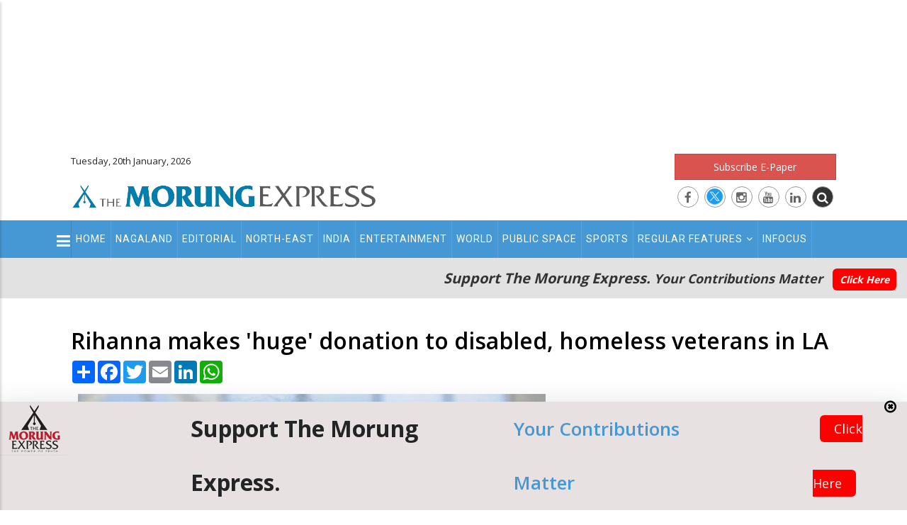

--- FILE ---
content_type: text/html; charset=UTF-8
request_url: https://morungexpress.com/rihanna-makes-huge-donation-to-disabled-homeless-veterans-in-la
body_size: 12894
content:
<!DOCTYPE html>
<!-- saved from url=(0014)about:internet -->
<html>


<head>
    <meta http-equiv="Content-Type" content="text/html; charset=UTF-8">

    <link rel="shortlink" href="https://www.morungexpress.com/">
    <meta name="twitter:card" content="summary_large_image">
    <link rel="canonical" href="https://www.morungexpress.com/">
    <meta name="twitter:site" content="https://twitter.com/morungexpress05">
    <meta name="twitter:site:id" content="@morungexpress05">
    <meta name="twitter:creator" content="@morungexpress05">
    <meta name="MobileOptimized" content="width">
    <meta name="HandheldFriendly" content="true">

    <meta name="viewport" content="width=device-width, initial-scale=1.0,user-scalable=no">
    <link rel="shortcut icon" href="https://morungexpress.com/public/front/images/favicon.jpg" type="image/jpeg">


    <title>Rihanna makes &#039;huge&#039; donation to disabled, homeless veterans in LA | MorungExpress | morungexpress.com</title>



    <link rel="stylesheet" media="all" href="https://morungexpress.com/public/front/css/update.css">





    <link rel="stylesheet" media="all" href="https://morungexpress.com/public/front/css/font-awesome.css">


    <link rel="stylesheet" media="all" href="https://morungexpress.com/public/front/css/template.css?ver=1.0">




    <link rel="stylesheet" media="all" href="https://morungexpress.com/public/front/css/bootstrap-4-utilities.css">



    <link rel="stylesheet" type="text/css"
        href="https://morungexpress.com/public/front/vendor/owl-carousel/assets/owl.carousel.min.css">


    <link rel="stylesheet" type="text/css"
        href="https://morungexpress.com/public/front/vendor/owl-carousel/assets/owl.theme.default.min.css">



    <link rel="stylesheet" media="all"
        href="https://morungexpress.com/public/front/css_hnJTGN1fzih_ZZssV428NML2NhpFxXlJrqaLNgE8CHo.-gcHih-BQ5UXn5UsqUK0t0AP5Wyru2Xp9jtaQV-bFsE.css">

    <link rel="stylesheet" media="all"
        href="https://morungexpress.com/public/front/css_ttClb5RLjz39W6bYqgnYPyEJt0ajv4zMvJ5o_awal4o.153GabdGo9byAvwfrjuh_LkMkqhKcRKN3QipSTvTK6Y.css">

    
    <link rel="stylesheet" media="all" href="//fonts.googleapis.com/css?family=Open+Sans:400,600,700" />
    <link rel="stylesheet" media="all" href="//fonts.googleapis.com/css?family=Roboto:400,500,700,900" />


    <link rel="stylesheet" media="all" href="https://morungexpress.com/public/front/css/bootstrap.css">



    <!--[if lte IE 8]>
<script
    src="/sites/default/files/js/optimized/js_dHny-amWPLMeggFZO0q9qztnliwo_qRE1s-q_BE-jjU.0ydJ5-asjr7tIxqODkfB4GUzIiSKRwr-JZ4vo_4ctiE.js?v=3.7.3">
</script>
<![endif]-->


    <link rel="stylesheet" href="https://morungexpress.com/public/front/css/customize.css" media="screen">



    <style id="theia-sticky-sidebar-stylesheet-TSS">
        .theiaStickySidebar:after {
            content: "";
            display: table;
            clear: both;
        }
    </style>

    <link href="https://fonts.googleapis.com/css2?family=PT+Serif&display=swap" rel="stylesheet">


    <link rel="stylesheet" media="all" href="https://morungexpress.com/public/front/css/custom2.css?ver=1.7">




       <meta  name="description" content="" />



  <meta property="og:title" content="Rihanna makes &#039;huge&#039; donation to disabled, homeless veterans in LA" />
  <meta name="twitter:title" content="Rihanna makes &#039;huge&#039; donation to disabled, homeless veterans in LA">


  <meta property="og:site_name" content="MorungExpress">
  <meta property="og:url" content="https://morungexpress.com/rihanna-makes-huge-donation-to-disabled-homeless-veterans-in-la">
  <meta property="twitter:url" content="https://morungexpress.com/rihanna-makes-huge-donation-to-disabled-homeless-veterans-in-la">

  <meta property="og:type" content="article">
  <meta property="og:description" content="" />
  <meta property="twitter:description" content="" />



  <meta property="og:image" content="https://www.morungexpress.com/uploads/2023/09/61410786_1693660634_719db100211319444d99c9db9ee18489.jpg" />
<meta name="twitter:image" content="https://www.morungexpress.com/uploads/2023/09/61410786_1693660634_719db100211319444d99c9db9ee18489.jpg">

  


<style type="text/css">
  #post_gallery .item-inner {
    padding: 0px 10px;
}

.post_content ul,.post_content li{
  list-style: disc;
  list-style-position: inside;
}



</style>





</head>

<body onload="startFCM()" class="layout-no-sidebars page-node-14625" style="transform: none;">

    




    <div class="dialog-off-canvas-main-canvas" data-off-canvas-main-canvas=""
        style="transform: none; height: auto !important;">
        <div class="body-page" style="transform: none; height: auto !important;">
            <header id="header" class="header-v2">

                <div class="topbar">


                    <div class="header_top_ad">

                        <script async src="https://pagead2.googlesyndication.com/pagead/js/adsbygoogle.js?client=ca-pub-2053728502882411"
     crossorigin="anonymous"></script>
<!-- 700x90_2019 -->
<ins class="adsbygoogle"
     style="display:inline-block;width:1200px;height:200px"
     data-ad-client="ca-pub-2053728502882411"
     data-ad-slot="7667547972"></ins>
<script>
     (adsbygoogle = window.adsbygoogle || []).push({});
</script>
                    </div>


                </div>

                <div class="header-main">
                    <div class="container">
                        <div class="header-main-inner">
                            <div class="row">
                                <div class="col-lg-5 col-md-3 col-sm-12 col-xs-11 block-logo">

                                    <div class="top_datetime_info">
                                        Tuesday, 20th January, 2026

                                    </div>

                                    <div>
                                        <div id="block-sitebranding"
                                            class="margin-top-15 clearfix site-branding block block-system block-system-branding-block no-title">



                                            <a href="https://morungexpress.com" title="Home" rel="home"
                                                class="site-branding-logo padding-top-20">

                                                                                                    <img src="https://www.morungexpress.com/uploads/2023/08/19964707_1693312323_morung_logo.webp" alt="MorungExpress">
                                                

                                            </a>
                                        </div>

                                    </div>

                                </div>






                                <div class="col-lg-7 col-md-9 col-sm-12 col-xs-12 header-right">
                                    <div class="header-right-inner">
                                        <div>
                                            <div id="block-googleaddheaderright"
                                                class="block block-block-content block-block-content2ce98322-d151-425f-8061-f690c4602723 no-title">


                                                <div class="content block-content  ">

                                                    <div
                                                        class="field field--name-body field--type-text-with-summary field--label-hidden field__item">
                                                        <div>
                                                            <div class="adsense" style=" ">






                                                                <div>
<a class="btn btn-danger btn-block" href="https://epaper.morungexpress.com/" target="_blank">Subscribe E-Paper</a>
</div>

<div class="top_social_icons">
       <a href="https://www.facebook.com/morungexpress05" target="_blank"><i class="fa fa-facebook"></i></a>
      <a href="https://twitter.com/morungexpress05" target="_blank"> <i class="fa "><img src="https://morungexpress.com/uploads/media/1708516948_X%20logo.png"></i> </a>

      <a href="https://www.instagram.com/themorungexpress/" target="_blank"><i class="fa fa-instagram"></i></a>
      <a href="https://www.youtube.com/channel/UCzhXP7GlxRiO-OGuSulGoYA" target="_blank"><i class="fa fa-youtube"></i></a>
        <a href="#" target="_blank"><i class="fa fa-linkedin"></i></a>
                <a href="#"  class="btn_top_search"><i class="fa fa-search"></i></a>

    
   
</div>



                                                            </div>
                                                        </div>
                                                    </div>

                                                </div>
                                            </div>

                                        </div>


                                      <div class="top_search_form_container">  <div class=" search-block-form block block-search container-inline" data-drupal-selector="search-block-form" id="block-searchform" role="search">


    <div class="content container-inline">
        <form action="https://morungexpress.com/search" method="get" id="search-block-form"  class="search-form search-block-form">

  <div class="js-form-item form-item js-form-type-search form-item-keys js-form-item-keys form-no-label" style="display: inline-flex;">
      <label for="edit-keys" class="visually-hidden">Search</label>

        <input placeholder="Search"   type="search"   name="keyword" value="" size="15" maxlength="128" class="form-search">


<div  class="form-actions js-form-wrapper form-wrapper" id="edit-actions">


  <button class="btn" type="submit" value="Search"> <i class="fa  fa-search"></i> </button>

</div>

</div>
</form>


  </div>
</div>
</div>

                                    </div>
                                </div>
                            </div>
                        </div>
                    </div>
                </div>

                <div class="header-bottom">
                    <div class="sticky-wrapper" style="">
                        <div class="main-menu gv-sticky-menu  ">
                            <div class="container">
                                <div class="row">
                                    <div class="col-xs-12 area-main-menu">
                                        <div class="area-inner">
                                            <div>
                                                <nav role="navigation" aria-labelledby="block-mainnavigation-menu"
                                                    id="block-mainnavigation"
                                                    class="block block-menu navigation menu--main">

                                                    <h2 class="visually-hidden" id="block-mainnavigation-menu">Main
                                                        navigation</h2>


                                                    <div class="content">


                                                        <div class="gva-navigation" style="position:relative;">



                                                            
                                                            <ul class="clearfix gva_menu gva_menu_main">

	
	  

  <li><a
              target="_self"
              href="https://morungexpress.com" class="">Home</a></li>

	
	
	  

  <li><a
              target="_self"
              href="https://morungexpress.com/category/nagaland" class="">Nagaland</a></li>

	
	
	  

  <li><a
              target="_self"
              href="https://morungexpress.com/category/editorial" class="">Editorial</a></li>

	
	
	  

  <li><a
              target="_self"
              href="https://morungexpress.com/category/north-east" class="">North-East</a></li>

	
	
	  

  <li><a
              target="_self"
              href="https://morungexpress.com/category/india" class="">India</a></li>

	
	
	  

  <li><a
              target="_self"
              href="https://morungexpress.com/category/entertainment" class="">Entertainment</a></li>

	
	
	  

  <li><a
              target="_self"
              href="https://morungexpress.com/category/world" class="">World</a></li>

	
	
	  

  <li><a
              target="_self"
              href="https://morungexpress.com/category/public-space" class="">Public Space</a></li>

	
	
	  

  <li><a
              target="_self"
              href="https://morungexpress.com/category/sports" class="">Sports</a></li>

	
	
	  

  <li class="dropdown"  > <a
              target="_self"
              href="#" class="dropdown-toggle" data-toggle="dropdown" >Regular Features<span class="pl-2 fa fa-angle-down hide_on_mobile"></span></a><ul class="dropdown-menu"><li><a
                  target="_self"
                  class=""
                  href="https://morungexpress.com/category/narrative"
                  >Narrative</a></li><li><a
                  target="_self"
                  class=""
                  href="https://morungexpress.com/category/tracking-your-health"
                  >Tracking your Health</a></li><li><a
                  target="_self"
                  class=""
                  href="https://morungexpress.com/category/arena-of-mind"
                  >Arena of Mind</a></li><li><a
                  target="_self"
                  class=""
                  href="https://morungexpress.com/category/degree-of-thoughts"
                  >Degree of Thoughts</a></li><li><a
                  target="_self"
                  class=""
                  href="https://morungexpress.com/category/inventing-the-future"
                  >Inventing the Future</a></li><li><a
                  target="_self"
                  class=""
                  href="https://morungexpress.com/category/around-the-kitchen-fire"
                  >Around the Kitchen Fire</a></li><li><a
                  target="_self"
                  class=""
                  href="https://morungexpress.com/category/bobs-banter"
                  >Bob’s Banter</a></li><li><a
                  target="_self"
                  class=""
                  href="https://morungexpress.com/category/straight-from-the-heart"
                  >Straight from the Heart</a></li><li><a
                  target="_self"
                  class=""
                  href="https://morungexpress.com/category/icar"
                  >ICAR</a></li><li><a
                  target="_self"
                  class=""
                  href="https://morungexpress.com/category/shakti-collective-fact-check"
                  >Shakti Collective Fact Check</a></li></ul></li>

	
	
	  

  <li><a
              target="_self"
              href="https://morungexpress.com/category/infocus" class="">Infocus</a></li>

	
	

  </ul>

                                                            <div class="show_on_mobile_view">
                                                                <ul class="gva_menu">

	
	  

  <li><a
              target="_self"
              href="https://morungexpress.com/category/morung-learning" class="">Morung Learning</a></li>

	
	
	  

  <li><a
              target="_self"
              href="https://morungexpress.com/category/business" class="">Business</a></li>

	
	
	  

  <li><a
              target="_self"
              href="https://morungexpress.com/category/people-life-etc" class="">People Life etc</a></li>

	
	
	  

  <li><a
              target="_self"
              href="https://morungexpress.com/category/faithleaf" class="">Faithleaf</a></li>

	
	
	  

  <li><a
              target="_self"
              href="https://morungexpress.com/category/infocus" class="">Infocus</a></li>

	
	
	  

  <li><a
              target="_self"
              href="https://morungexpress.com/category/science-technology" class="">Science & Technology</a></li>

	
	
	  

  <li><a
              target="_self"
              href="https://morungexpress.com/category/life-style" class="">Life & Style</a></li>

	
	
	  

  <li><a
              target="_self"
              href="https://morungexpress.com/category/Health" class="">Health</a></li>

	
	
	  

  <li class="dropdown"  > <a
              target="_self"
              href="#" class="dropdown-toggle" data-toggle="dropdown" >Regular Features<span class="pl-2 fa fa-angle-down hide_on_mobile"></span></a><ul class="dropdown-menu"><li><a
                  target="_self"
                  class=""
                  href="https://morungexpress.com/category/narrative"
                  >Narrative</a></li><li><a
                  target="_self"
                  class=""
                  href="https://morungexpress.com/category/tracking-your-health"
                  >Tracking your Health</a></li><li><a
                  target="_self"
                  class=""
                  href="https://morungexpress.com/category/arena-of-mind"
                  >Arena of Mind</a></li><li><a
                  target="_self"
                  class=""
                  href="https://morungexpress.com/category/degree-of-thoughts"
                  >Degree of Thoughts</a></li><li><a
                  target="_self"
                  class=""
                  href="https://morungexpress.com/category/inventing-the-future"
                  >Inventing the Future</a></li><li><a
                  target="_self"
                  class=""
                  href="https://morungexpress.com/category/around-the-kitchen-fire"
                  >Around the Kitchen Fire</a></li><li><a
                  target="_self"
                  class=""
                  href="https://morungexpress.com/category/bobs-banter"
                  >Bob’s Banter</a></li><li><a
                  target="_self"
                  class=""
                  href="https://morungexpress.com/category/straight-from-the-heart"
                  >Straight from the Heart</a></li><li><a
                  target="_self"
                  class=""
                  href="https://morungexpress.com/category/icar"
                  >ICAR</a></li></ul></li>

	
	

  </ul>
                                                            </div>

                                                           



                                                        </div>




                                                        <ul id="menu-bar2"
                                                            class="menu-bar icon_menu_bar_for_secondary_menu"
                                                            style="display:block;">
                                                            <li> <button class="no_btn"> <i
                                                                        class="fa  fa-bars"></i></button> </li>
                                                        </ul>


                                                        <div id="menu-bar" class="menu-bar">
                                                            <span class="one"></span>
                                                            <span class="two"></span>
                                                            <span class="three"></span>
                                                        </div>
                                                    </div>
                                                </nav>






                                                <nav role="navigation" aria-labelledby="block-secondarymenu-menu"
                                                    id="block-secondarymenu"
                                                    class="block block-menu navigation menu--secondary-menu">

                                                    <h2 class="visually-hidden" id="block-secondarymenu-menu">
                                                        Secondary Menu</h2>


                                                    <div class="content">


                                                        <div class="gva-navigation2">
                                                            <ul class="gva_menu">

	
	  

  <li><a
              target="_self"
              href="https://morungexpress.com/category/morung-learning" class="">Morung Learning</a></li>

	
	
	  

  <li><a
              target="_self"
              href="https://morungexpress.com/category/business" class="">Business</a></li>

	
	
	  

  <li><a
              target="_self"
              href="https://morungexpress.com/category/people-life-etc" class="">People Life etc</a></li>

	
	
	  

  <li><a
              target="_self"
              href="https://morungexpress.com/category/faithleaf" class="">Faithleaf</a></li>

	
	
	  

  <li><a
              target="_self"
              href="https://morungexpress.com/category/infocus" class="">Infocus</a></li>

	
	
	  

  <li><a
              target="_self"
              href="https://morungexpress.com/category/science-technology" class="">Science & Technology</a></li>

	
	
	  

  <li><a
              target="_self"
              href="https://morungexpress.com/category/life-style" class="">Life & Style</a></li>

	
	
	  

  <li><a
              target="_self"
              href="https://morungexpress.com/category/Health" class="">Health</a></li>

	
	
	  

  <li class="dropdown"  > <a
              target="_self"
              href="#" class="dropdown-toggle" data-toggle="dropdown" >Regular Features<span class="pl-2 fa fa-angle-down hide_on_mobile"></span></a><ul class="dropdown-menu"><li><a
                  target="_self"
                  class=""
                  href="https://morungexpress.com/category/narrative"
                  >Narrative</a></li><li><a
                  target="_self"
                  class=""
                  href="https://morungexpress.com/category/tracking-your-health"
                  >Tracking your Health</a></li><li><a
                  target="_self"
                  class=""
                  href="https://morungexpress.com/category/arena-of-mind"
                  >Arena of Mind</a></li><li><a
                  target="_self"
                  class=""
                  href="https://morungexpress.com/category/degree-of-thoughts"
                  >Degree of Thoughts</a></li><li><a
                  target="_self"
                  class=""
                  href="https://morungexpress.com/category/inventing-the-future"
                  >Inventing the Future</a></li><li><a
                  target="_self"
                  class=""
                  href="https://morungexpress.com/category/around-the-kitchen-fire"
                  >Around the Kitchen Fire</a></li><li><a
                  target="_self"
                  class=""
                  href="https://morungexpress.com/category/bobs-banter"
                  >Bob’s Banter</a></li><li><a
                  target="_self"
                  class=""
                  href="https://morungexpress.com/category/straight-from-the-heart"
                  >Straight from the Heart</a></li><li><a
                  target="_self"
                  class=""
                  href="https://morungexpress.com/category/icar"
                  >ICAR</a></li></ul></li>

	
	

  </ul>

                                                        </div>

                                                    </div>





                                                </nav>









                                            </div>


                                        </div>
                                    </div>
                                </div>
                            </div>
                        </div>
                    </div>





                    <div class="top_support_section" >
                        <div class="container-fluid">
                            <div class="content-inner clearfix">
                                <h3>
                                        Support The Morung Express.
                                            <span>Your Contributions Matter
                                                <a href="https://morungexpress.com/donation">Click Here</a>
                                        </span>
                                    </h3>

                            </div>
                        </div>
                    </div>






                    




                </div>

            </header>

            <div class="breadcrumbs">
                <div class="container">
                    <div class="content-inner">

                    </div>
                </div>
            </div>

            <div class="help">
                <div class="container">
                    <div class="content-inner">

                    </div>
                </div>
            </div>







            <div class="left_fixed_position_vertical_ad">

                <script async src="https://pagead2.googlesyndication.com/pagead/js/adsbygoogle.js?client=ca-pub-2053728502882411"
     crossorigin="anonymous"></script>
<!-- 160x600 -->
<ins class="adsbygoogle"
     style="display:inline-block;width:160px;height:900px"
     data-ad-client="ca-pub-2053728502882411"
     data-ad-slot="5706553210"></ins>
<script>
     (adsbygoogle = window.adsbygoogle || []).push({});
</script>
            </div>


            <div class="right_fixed_position_vertical_ad">

                <script async src="https://pagead2.googlesyndication.com/pagead/js/adsbygoogle.js?client=ca-pub-2053728502882411"
     crossorigin="anonymous"></script>
<!-- 160x600 -->
<ins class="adsbygoogle"
     style="display:inline-block;width:160px;height:900px"
     data-ad-client="ca-pub-2053728502882411"
     data-ad-slot="5706553210"></ins>
<script>
     (adsbygoogle = window.adsbygoogle || []).push({});
</script>
            </div>



            

<section id="specialities" class="main pull-down-60">
  <div class="container ">






    <div class="row">


<div  class="col-md-12 col-xs-12  ">

      <h1 class="text-dark title-green-line-left" style="font-weight:600;">
        Rihanna makes &#039;huge&#039; donation to disabled, homeless veterans in LA

              </h1>



   <div class="row pull-down-60">
     <div class="col-md-8 col-sm-12 col-xs-12  ">
      <div class="row">

        <div class="col-md-12 pb-4">


      <!-- AddToAny BEGIN -->
<div class="a2a_kit a2a_kit_size_32 a2a_default_style">
<a class="a2a_dd" href="https://www.addtoany.com/share"></a>
<a class="a2a_button_facebook"></a>
<a class="a2a_button_twitter"></a>
<a class="a2a_button_email"></a>
<a class="a2a_button_linkedin"></a>
<a class="a2a_button_whatsapp"></a>
</div>
<script async src="https://static.addtoany.com/menu/page.js"></script>
<!-- AddToAny END -->


        </div>




        <div class="col-md-12 col-sm-12 col-xs-12">
          <article class="post-full push-down-20 ">


            <div class="entry_cover  init-carousel-owl owl-carousel owl-theme" id="post_gallery" data-items="1" data-auto="1" data-nav="1">


            
                 <div class="item">
                        <div class="item-inner">
                                                        <img src="https://www.morungexpress.com/uploads/2023/09/61410786_1693660634_719db100211319444d99c9db9ee18489.jpg" alt="IANS Photo" style="min-width: 100%">
                          
                  </div>

                </div>


            

             </div>







            <div class="post-block">

         <div class="post_details_image_caption post_content">
            <p style="font-size:16px;line-height: 19px">
                           IANS Photo
                      </p>

         </div>



<div class="post-meta">



      <span class="post-categories">
      <div class="field field--name-field-post-category field--type-entity-reference field--label-hidden field__items">
              <div class="field__item">
             <a href="https://morungexpress.com/category/entertainment" hreflang="en">Entertainment</a>
    
  
              </div>
          </div>
  </span>


    <span class="post-created"> <i class="fa fa-calendar" aria-hidden="true"></i> <span> 2nd September 2023 </span> </span>





      </div>


  <div class="post_content">

              <p class="push-down-20 ">


                                <p><strong>Los Angeles, September 2 (IANS):</strong> Singer Rihanna recently contacted a foundation to make a "huge" donation to the disabled and homeless veterans in the city.</p><p>Rihanna called up the organisation's founder who "distributed hundreds of hygiene kits, socks, clothes, sleeping bags, food, 50-plus pairs of shoes, toilet paper, dog food, you name it…," a source told the New York Post newspaper's Page Six column, reports aceshowbiz.com.</p><p>The 'Umbrella' hitmaker did something similar in 2022 when she spent "hours" listening to the concerns of the city's homeless community. An insider said at the time, "She was genuinely interested and concerned."</p><p>Rihanna also made a positive impression on the homeless population. One of them said: "I met Rihanna! The greatest singer on earth. She donated clothes, food and she cares about the veterans."</p><p>Rihanna has been outspoken about various social and political issues throughout her career, and the chart-topping star previously spoke about her own experiences of growing up in Barbados, admitting that she took some of her privileges "for granted."</p><p>She told the Guardian newspaper: "Growing up in Barbados, I did not always love school. It can feel like a grind, especially when you'd rather be singing, playing sports or doing pretty much anything other than homework."</p><p>"I realise now that I often took it for granted that I was even able to go to school. Education can be stolen from you in a second. As we've seen recently on an unprecedented scale, the Caribbean gets hit by natural disasters that wipe out schools, leaving thousands of children stranded."</p><p>"In other parts of the world, conflict, poverty, deeply ingrained sexism, and bad public policy keep more than a quarter of a billion children and teens from getting an education."</p>

              </p>



</div>








                             <div class="widget_tags_horizontal  ">
                <ul>

                    
                    <li> <a href="https://morungexpress.com/tag/rihanna">Rihanna</a> </li>

                    
                </ul>
              </div>

              



            </div>
          </article>
        </div>







  <hr>


  <div class="col-md-12 pt-4 block block-social-media block-social-sharing-block no-title">


      <div class="content block-content">


      <!-- AddToAny BEGIN -->
<div class="a2a_kit a2a_kit_size_32 a2a_default_style">
<a class="a2a_dd" href="https://www.addtoany.com/share"></a>
<a class="a2a_button_facebook"></a>
<a class="a2a_button_twitter"></a>
<a class="a2a_button_email"></a>
<a class="a2a_button_linkedin"></a>
<a class="a2a_button_whatsapp"></a>
</div>
<script async src="https://static.addtoany.com/menu/page.js"></script>
<!-- AddToAny END -->









    </div>
  </div>











      
     <hr>
              <div class="related_posts_container_bg col-md-12    p-4 mt-2">

                <h2 class="block-title "><span>Related Posts</span></h2>



        <div class="content block-content related_posts_container">

        
          <div class="related_post_item   ">
           <div class="row">
    
    <div class="col-md-12 related_post_item_image">
              <a href="https://morungexpress.com/when-tom-cruise-mistook-katherine-jenkins-for-a-royal">
                                  <img    src="https://morungexpress.com/uploads/2026/01/85864887_1768834675_89780166_1768834675_6_82A6AtF.JPG" alt="">
                
              </a> 

 
    </div>


<div class="col-md-12 related_post_item_title">
                <div class="post-title"> <a href="https://morungexpress.com/when-tom-cruise-mistook-katherine-jenkins-for-a-royal" hreflang="en">When Tom Cruise mistook Katherine Jenkins for a royal</a> </div>            
</div>


</div>
          </div>

        
          <div class="related_post_item   ">
           <div class="row">
    
    <div class="col-md-12 related_post_item_image">
              <a href="https://morungexpress.com/athiya-shettys-10-month-baby-girl-cheers-for-mamu-ahan-shetty-ahead-of-border-2">
                                  <img    src="https://morungexpress.com/uploads/2026/01/77961653_1768832841_79483834_1768832841_202601193644183.jpg" alt="">
                
              </a> 

 
    </div>


<div class="col-md-12 related_post_item_title">
                <div class="post-title"> <a href="https://morungexpress.com/athiya-shettys-10-month-baby-girl-cheers-for-mamu-ahan-shetty-ahead-of-border-2" hreflang="en">Athiya Shetty’s 10 month baby girl cheers for &#039;Mamu&#039; Ahan Shetty ahead of Border 2</a> </div>            
</div>


</div>
          </div>

        
          <div class="related_post_item   ">
           <div class="row">
    
    <div class="col-md-12 related_post_item_image">
              <a href="https://morungexpress.com/its-pure-nostalgia-for-shruti-haasan-as-she-strolls-down-her-college-lane-once-again">
                                  <img    src="https://morungexpress.com/uploads/2026/01/87216025_1768823699_39244460_1768823699_20250905356F.jpg" alt="">
                
              </a> 

 
    </div>


<div class="col-md-12 related_post_item_title">
                <div class="post-title"> <a href="https://morungexpress.com/its-pure-nostalgia-for-shruti-haasan-as-she-strolls-down-her-college-lane-once-again" hreflang="en">It&#039;s pure nostalgia for Shruti Haasan as she strolls down her college lane once again</a> </div>            
</div>


</div>
          </div>

        
          <div class="related_post_item   ">
           <div class="row">
    
    <div class="col-md-12 related_post_item_image">
              <a href="https://morungexpress.com/jane-fonda-hopes-to-have-lived-a-good-life-when-on-her-deathbed">
                                  <img    src="https://www.morungexpress.com/uploads/2026/01/31628717_1768812284_13938801_1768812284_202601193643415.jpg" alt="">
                
              </a> 

 
    </div>


<div class="col-md-12 related_post_item_title">
                <div class="post-title"> <a href="https://morungexpress.com/jane-fonda-hopes-to-have-lived-a-good-life-when-on-her-deathbed" hreflang="en">Jane Fonda hopes to have lived a &#039;good life&#039; when on her deathbed</a> </div>            
</div>


</div>
          </div>

        



</div>
</div>

      



 
 <div class="advt">


<script async src="https://pagead2.googlesyndication.com/pagead/js/adsbygoogle.js?client=ca-pub-2053728502882411"
     crossorigin="anonymous"></script>
<ins class="adsbygoogle"
     style="display:block"
     data-ad-format="autorelaxed"
     data-ad-client="ca-pub-2053728502882411"
     data-ad-slot="9871173083"></ins>
<script>
     (adsbygoogle = window.adsbygoogle || []).push({});
</script>

</div>





         

      </div>
    </div>

    <!-- Sidebar Start -->
           <div id="sidebar_pan" class="col-lg-4 col-md-4 col-sm-12 col-xs-12 sidebar sidebar-right theiaStickySidebar">
      <aside id="sidebar" class="sidebar-inner">
        
    



        



     <div class="widget_popular block  post-style-list small bg-white ">
 
 
       <script async src="https://pagead2.googlesyndication.com/pagead/js/adsbygoogle.js?client=ca-pub-2053728502882411"
     crossorigin="anonymous"></script>
<!-- 300x600 -->
<ins class="adsbygoogle"
     style="display:inline-block;width:300px;height:600px"
     data-ad-client="ca-pub-2053728502882411"
     data-ad-slot="7261127688"></ins>
<script>
     (adsbygoogle = window.adsbygoogle || []).push({});
</script>


           
           
        </div>
         


        <div class="widget_popular block  post-style-list small bg-white ">
 
          <h2 class="block-title"><span>Latest Posts</span></h2>

                  <div>
       <div class="views-field views-field-nothing"><div class="field-content"><div class="post-block ">
       <div class="post-image">
             <a href="https://morungexpress.com/nagaland-the-morung-express-e-paper-jan7-2026">
                                  <img src="https://morungexpress.com/uploads/2026/01/87223774_1767794880_thumb_43868317_1767794880_57249414_1692625566_Epaper Ad FB_April16-2021.jpg" alt="">
                
              </a> 

</a>

      </div>
      <div class="post-content">
            <div class="post-title"> <a href="https://morungexpress.com/nagaland-the-morung-express-e-paper-jan7-2026" hreflang="en">Nagaland: The Morung Express E-Paper</a> </div>            
            <div class="post-meta">
		   <span class="post-categories">

              <a href="https://morungexpress.com/category/nagaland" hreflang="en">Nagaland</a>
        
    
       </span> / 
                    <span class="post-created">7th January 2026 </span>
	     </div>
       </div>
</div></div></div>
     </div>                <div>
       <div class="views-field views-field-nothing"><div class="field-content"><div class="post-block ">
       <div class="post-image">
             <a href="https://morungexpress.com/sc-upholds-regularisation-of-97-covid-era-doctors">
                                  <img src="https://morungexpress.com/uploads/2026/01/32185154_1768842122_thumb_15576473_1768842122_IANS Photo.jpg" alt="">
                
              </a> 

</a>

      </div>
      <div class="post-content">
            <div class="post-title"> <a href="https://morungexpress.com/sc-upholds-regularisation-of-97-covid-era-doctors" hreflang="en">SC upholds regularisation  of 97 COVID era doctors</a> </div>            
            <div class="post-meta">
		   <span class="post-categories">

              <a href="https://morungexpress.com/category/nagaland" hreflang="en">Nagaland</a>
        
    
       </span> / 
                    <span class="post-created">19th January 2026 </span>
	     </div>
       </div>
</div></div></div>
     </div>                <div>
       <div class="views-field views-field-nothing"><div class="field-content"><div class="post-block ">
       <div class="post-image">
             <a href="https://morungexpress.com/nu-research-uses-apples-to-stop-corrosion">
                                  <img src="https://morungexpress.com/uploads/2026/01/24895345_1768842071_thumb_42912033_1768842071_web.jpg" alt="">
                
              </a> 

</a>

      </div>
      <div class="post-content">
            <div class="post-title"> <a href="https://morungexpress.com/nu-research-uses-apples-to-stop-corrosion" hreflang="en">NU research uses apples to stop corrosion</a> </div>            
            <div class="post-meta">
		   <span class="post-categories">

              <a href="https://morungexpress.com/category/nagaland" hreflang="en">Nagaland</a>
        
    
       </span> / 
                    <span class="post-created">19th January 2026 </span>
	     </div>
       </div>
</div></div></div>
     </div>                <div>
       <div class="views-field views-field-nothing"><div class="field-content"><div class="post-block ">
       <div class="post-image">
             <a href="https://morungexpress.com/ngbf-urges-nscn-k-yung-ang-nscn-k-ang-mai-mulatonu-to-cease-hostilities">
                                  <img style="width:100%" class="img img-fluid  " src="https://morungexpress.com/uploads/2026/01/74533606_1768049903_morung_logo-2026.webp" alt="">

                
              </a> 

</a>

      </div>
      <div class="post-content">
            <div class="post-title"> <a href="https://morungexpress.com/ngbf-urges-nscn-k-yung-ang-nscn-k-ang-mai-mulatonu-to-cease-hostilities" hreflang="en">NGBF urges NSCN-K (Yung Ang), NSCN-K (Ang Mai-Mulatonu) to cease hostilities</a> </div>            
            <div class="post-meta">
		   <span class="post-categories">

              <a href="https://morungexpress.com/category/nagaland" hreflang="en">Nagaland</a>
        
    
       </span> / 
                    <span class="post-created">19th January 2026 </span>
	     </div>
       </div>
</div></div></div>
     </div>                <div>
       <div class="views-field views-field-nothing"><div class="field-content"><div class="post-block ">
       <div class="post-image">
             <a href="https://morungexpress.com/dnsu-cautions-schools-against-profiteering">
                                  <img src="https://morungexpress.com/uploads/2026/01/12198621_1768841902_thumb_34434778_1768841902_images.jpg" alt="">
                
              </a> 

</a>

      </div>
      <div class="post-content">
            <div class="post-title"> <a href="https://morungexpress.com/dnsu-cautions-schools-against-profiteering" hreflang="en">DNSU cautions schools against profiteering</a> </div>            
            <div class="post-meta">
		   <span class="post-categories">

              <a href="https://morungexpress.com/category/nagaland" hreflang="en">Nagaland</a>
        
    
       </span> / 
                    <span class="post-created">19th January 2026 </span>
	     </div>
       </div>
</div></div></div>
     </div>                <div>
       <div class="views-field views-field-nothing"><div class="field-content"><div class="post-block ">
       <div class="post-image">
             <a href="https://morungexpress.com/nagaland-police-clarifies-selection-ratios">
                                  <img src="https://morungexpress.com/uploads/2026/01/26612121_1768841727_thumb_81910933_1768841727_Nagaland_Police_Logo.png" alt="">
                
              </a> 

</a>

      </div>
      <div class="post-content">
            <div class="post-title"> <a href="https://morungexpress.com/nagaland-police-clarifies-selection-ratios" hreflang="en">Nagaland Police clarifies selection ratios</a> </div>            
            <div class="post-meta">
		   <span class="post-categories">

              <a href="https://morungexpress.com/category/nagaland" hreflang="en">Nagaland</a>
        
    
       </span> / 
                    <span class="post-created">19th January 2026 </span>
	     </div>
       </div>
</div></div></div>
     </div>                <div>
       <div class="views-field views-field-nothing"><div class="field-content"><div class="post-block ">
       <div class="post-image">
             <a href="https://morungexpress.com/ussc-alleges-lack-of-teachers-healthcare-roads-in-sangtam-jurisdiction">
                                  <img style="width:100%" class="img img-fluid  " src="https://morungexpress.com/uploads/2026/01/74533606_1768049903_morung_logo-2026.webp" alt="">

                
              </a> 

</a>

      </div>
      <div class="post-content">
            <div class="post-title"> <a href="https://morungexpress.com/ussc-alleges-lack-of-teachers-healthcare-roads-in-sangtam-jurisdiction" hreflang="en">USSC alleges lack of teachers, healthcare, roads in Sangtam jurisdiction</a> </div>            
            <div class="post-meta">
		   <span class="post-categories">

              <a href="https://morungexpress.com/category/nagaland" hreflang="en">Nagaland</a>
        
    
       </span> / 
                    <span class="post-created">19th January 2026 </span>
	     </div>
       </div>
</div></div></div>
     </div>                <div>
       <div class="views-field views-field-nothing"><div class="field-content"><div class="post-block ">
       <div class="post-image">
             <a href="https://morungexpress.com/digi-sapne-20-up-to-rs-80-lakh-funding-for-ne-startups">
                                  <img src="https://morungexpress.com/uploads/2026/01/87520829_1768840488_thumb_94875735_1768840488_WhatsAppImage.jpg" alt="">
                
              </a> 

</a>

      </div>
      <div class="post-content">
            <div class="post-title"> <a href="https://morungexpress.com/digi-sapne-20-up-to-rs-80-lakh-funding-for-ne-startups" hreflang="en">Digi-Sapne 2.0: Up to Rs 80 lakh funding for NE startups</a> </div>            
            <div class="post-meta">
		   <span class="post-categories">

              <a href="https://morungexpress.com/category/nagaland" hreflang="en">Nagaland</a>
        
    
       </span> / 
                    <span class="post-created">19th January 2026 </span>
	     </div>
       </div>
</div></div></div>
     </div>                <div>
       <div class="views-field views-field-nothing"><div class="field-content"><div class="post-block ">
       <div class="post-image">
             <a href="https://morungexpress.com/nagaland-govt-bets-on-data-to-fix-governance-gaps">
                                  <img src="https://morungexpress.com/uploads/2026/01/14156757_1768840470_thumb_47333458_1768840470_Capacity.JPG" alt="">
                
              </a> 

</a>

      </div>
      <div class="post-content">
            <div class="post-title"> <a href="https://morungexpress.com/nagaland-govt-bets-on-data-to-fix-governance-gaps" hreflang="en">Nagaland Govt bets on data to fix governance gaps</a> </div>            
            <div class="post-meta">
		   <span class="post-categories">

              <a href="https://morungexpress.com/category/nagaland" hreflang="en">Nagaland</a>
        
    
       </span> / 
                    <span class="post-created">19th January 2026 </span>
	     </div>
       </div>
</div></div></div>
     </div>                <div>
       <div class="views-field views-field-nothing"><div class="field-content"><div class="post-block ">
       <div class="post-image">
             <a href="https://morungexpress.com/vande-bharat-sleeper-amrit-bharat-express-flagged-off-under-nfr-zone">
                                  <img src="https://morungexpress.com/uploads/2026/01/79096080_1768840416_thumb_58253388_1768840416_Photo (2).jpg" alt="">
                
              </a> 

</a>

      </div>
      <div class="post-content">
            <div class="post-title"> <a href="https://morungexpress.com/vande-bharat-sleeper-amrit-bharat-express-flagged-off-under-nfr-zone" hreflang="en">Vande Bharat Sleeper, Amrit Bharat Express flagged off under NFR zone</a> </div>            
            <div class="post-meta">
		   <span class="post-categories">

              <a href="https://morungexpress.com/category/north-east" hreflang="en">North-East</a>
        
    
       </span> / 
                    <span class="post-created">19th January 2026 </span>
	     </div>
       </div>
</div></div></div>
     </div>      

           
           
        </div>
         
         

 

  <div id="block-webform" class="block block-webform block-webform-block">
  
      <h2 class="block-title"><span>Weekly Poll Question </span></h2>
    
      <div class="content block-content">
  
   
 
      <form class="" action="https://morungexpress.com/poll_submit" method="post" id="poll_form" >
<input type="hidden" name="_token" value="rdGzs6iEJki9Yhn3GmQ9ftftEmdbrMIIXXd5O8C8">
<input type="hidden" name="poll_id" value="261">
<input type="hidden" name="recaptcha_response" class="recaptchaResponse">



<div class="form-group">
	<p> <b> Which method will be most effective in addressing water scarcity in Nagaland? Give Reasons </b> </p>
</div>

<hr>

 
<div class="form-group">
	
	
	 	<label><input type="radio" name="answer" value="Encourage rainwater harvesting" required> Encourage rainwater harvesting </label> <br>
		

	
		<label><input type="radio" name="answer" value="Public education on water conservation" required> Public education on water conservation  </label> <br>
	

			<label><input type="radio" name="answer" value="Reviving traditional water bodies and ponds" required> Reviving traditional water bodies and ponds </label> <br>
	
			<label><input type="radio" name="answer" value="Others (please specify)" required> Others (please specify) </label> <br>
	

</div>
 


 


 



<div class="form-group">
	<textarea name="comment" placeholder="Reason" class="form-control" style="min-height: 140px"></textarea>

</div>



<div class="form-group">

<div class="float-left"> <button class="btn btn-primary"> SUBMIT </button></div>

<div class="float-right"> 

	<h5><a class="link_weekly_poll_result" href="https://morungexpress.com/category/weekly-poll-result" target="_blank">Weekly Poll Result</a></h5> 

</div>

 </div>

 <div class="clear clearfix"></div>



</form>






 

  


    </div>
  </div>









      </aside>
    </div>



    <!-- Sidebar End -->

  </div>




    </div>

















    </div>













  </div>
</section>


























            <footer id="footer" class="footer">

                <div class="footer-top">
                    <div class="container">
                        <div class="row">
                            <div class="col-xs-12">
                                <div class="before_footer area">
                                    <div>
                                        <div id="block-sociallinksfooter"
                                            class="block block-block-content block-block-content023ec0c7-ca2f-401a-b205-056a254f0c48 no-title">


                                            <div class="content block-content">

                                                <div
                                                    class="field field--name-body field--type-text-with-summary field--label-hidden field__item">

                                                    <div class="footer-social">
	<h5>Connect with us</h5>
	<ul>
		<li><a href="https://www.facebook.com/morungexpress05"><i class="fa fa-facebook-square"></i></a></li>
		<li><a href="https://twitter.com/morungexpress05"><i class="fa fa-twitter-square"></i></a></li>
		<li><a href="https://www.instagram.com/themorungexpress/"><i class="fa fa-instagram"></i></a></li>
		<li><a href="https://www.youtube.com/channel/UCzhXP7GlxRiO-OGuSulGoYA"><i class="fa fa-youtube-square"></i></a></li>

	</ul>
</div>




                                                </div>

                                            </div>
                                        </div>

                                    </div>

                                </div>
                            </div>
                        </div>
                    </div>
                </div>

                <div class="footer-center">
                    <div class="container">
                        <div class="row">











                            <div class="footer-4col col-lg-3 col-md-3 col-md-6 col-xs-12 column">
                                <div>
                                    <div id="block-introfooter"
                                        class="block block-block-content block-block-contentd1d0770c-bcf2-4c17-b000-d10dd2288acd">

                                        <h2 class="block-title"><span>Intro footer</span></h2>

                                        <div class="content block-content">

                                            <div
                                                class="field field--name-body field--type-text-with-summary field--label-hidden field__item">
                                                <p style="text-align: justify; ">
                                                    <p><strong>The Morung Express</strong></p>

<p style="text-align: justify;">The Morung Express is a people-oriented alternative newspaper based in Nagaland that was conceived from the Naga people’s historical realities and is guided by their voices and experiences. It emerged from the well-recognized concept that the core of a free press is based on “qualitative and investigative” journalism. Ensuring this is essential for contributing to an informed Naga public that makes sound decisions on issues that affect all spheres of life.</p>

                                                </p>
                                            </div>

                                        </div>
                                    </div>

                                </div>

                            </div>

                            <div class="footer-4col col-lg-3 col-md-3 col-md-6 col-xs-12 column">
                                <div>
                                    <div id="block-archive"
                                        class="block block-block-content block-block-contentc31b6669-a7cf-4a08-a78f-ac59260c3024">

                                        <h2 class="block-title"><span>Top Category</span></h2>

                                        <div class="content block-content footer_top_category_container">


                                            
                                            <ul>
                                                                                                    <li><a
                                                            href="https://morungexpress.com/category/arena-of-mind">Arena of Mind</a>
                                                    </li>
                                                                                                    <li><a
                                                            href="https://morungexpress.com/category/around-the-kitchen-fire">Around the Kitchen Fire</a>
                                                    </li>
                                                                                                    <li><a
                                                            href="https://morungexpress.com/category/bobs-banter">Bob’s Banter</a>
                                                    </li>
                                                                                                    <li><a
                                                            href="https://morungexpress.com/category/business">Business</a>
                                                    </li>
                                                                                                    <li><a
                                                            href="https://morungexpress.com/category/degree-of-thoughts">Degree of Thoughts</a>
                                                    </li>
                                                                                                    <li><a
                                                            href="https://morungexpress.com/category/development">Development</a>
                                                    </li>
                                                                                                    <li><a
                                                            href="https://morungexpress.com/category/disable">Disable</a>
                                                    </li>
                                                                                                    <li><a
                                                            href="https://morungexpress.com/category/economy">Economy</a>
                                                    </li>
                                                                                                    <li><a
                                                            href="https://morungexpress.com/category/editorial">Editorial</a>
                                                    </li>
                                                                                                    <li><a
                                                            href="https://morungexpress.com/category/education">Education</a>
                                                    </li>
                                                                                                    <li><a
                                                            href="https://morungexpress.com/category/entertainment">Entertainment</a>
                                                    </li>
                                                                                                    <li><a
                                                            href="https://morungexpress.com/category/entrepreneurship">Entrepreneurship</a>
                                                    </li>
                                                                                                    <li><a
                                                            href="https://morungexpress.com/category/environment">Environment</a>
                                                    </li>
                                                                                                    <li><a
                                                            href="https://morungexpress.com/category/express-review">Express Review</a>
                                                    </li>
                                                                                                    <li><a
                                                            href="https://morungexpress.com/category/faithleaf">Faithleaf</a>
                                                    </li>
                                                                                                    <li><a
                                                            href="https://morungexpress.com/category/featured-news">Featured News</a>
                                                    </li>
                                                                                                    <li><a
                                                            href="https://morungexpress.com/category/frontpage">Frontpage</a>
                                                    </li>
                                                                                                    <li><a
                                                            href="https://morungexpress.com/category/government-policy">Government &amp; Policy</a>
                                                    </li>
                                                                                                    <li><a
                                                            href="https://morungexpress.com/category/health">Health</a>
                                                    </li>
                                                                                                    <li><a
                                                            href="https://morungexpress.com/category/human-rights">Human Rights</a>
                                                    </li>
                                                                                                    <li><a
                                                            href="https://morungexpress.com/category/icar">ICAR</a>
                                                    </li>
                                                                                                    <li><a
                                                            href="https://morungexpress.com/category/india">India</a>
                                                    </li>
                                                                                                    <li><a
                                                            href="https://morungexpress.com/category/infocus">Infocus</a>
                                                    </li>
                                                                                                    <li><a
                                                            href="https://morungexpress.com/category/inventing-the-future">Inventing the Future</a>
                                                    </li>
                                                                                                    <li><a
                                                            href="https://morungexpress.com/category/law-and-order">Law and order</a>
                                                    </li>
                                                                                                    <li><a
                                                            href="https://morungexpress.com/category/left-featured">Left-Featured</a>
                                                    </li>
                                                                                                    <li><a
                                                            href="https://morungexpress.com/category/life-style">Life &amp; Style</a>
                                                    </li>
                                                                                                    <li><a
                                                            href="https://morungexpress.com/category/main-featured">Main-Featured</a>
                                                    </li>
                                                                                                    <li><a
                                                            href="https://morungexpress.com/category/morung-exclusive">Morung Exclusive</a>
                                                    </li>
                                                                                                    <li><a
                                                            href="https://morungexpress.com/category/morung-learning">Morung Learning</a>
                                                    </li>
                                                                                                    <li><a
                                                            href="https://morungexpress.com/category/morung-youth-express">Morung Youth Express</a>
                                                    </li>
                                                                                                    <li><a
                                                            href="https://morungexpress.com/category/nagaland">Nagaland</a>
                                                    </li>
                                                                                                    <li><a
                                                            href="https://morungexpress.com/category/narrative">Narrative</a>
                                                    </li>
                                                                                                    <li><a
                                                            href="https://morungexpress.com/category/north-east">North-East</a>
                                                    </li>
                                                                                                    <li><a
                                                            href="https://morungexpress.com/category/people-life-etc">People-Life-Etc</a>
                                                    </li>
                                                                                                    <li><a
                                                            href="https://morungexpress.com/category/perspective">Perspective</a>
                                                    </li>
                                                                                                    <li><a
                                                            href="https://morungexpress.com/category/politics">Politics</a>
                                                    </li>
                                                                                                    <li><a
                                                            href="https://morungexpress.com/category/public-space">Public Space</a>
                                                    </li>
                                                                                                    <li><a
                                                            href="https://morungexpress.com/category/reflections">Reflections</a>
                                                    </li>
                                                                                                    <li><a
                                                            href="https://morungexpress.com/category/right-featured">Right-Featured</a>
                                                    </li>
                                                                                                    <li><a
                                                            href="https://morungexpress.com/category/science-technology">Science &amp; Technology</a>
                                                    </li>
                                                                                                    <li><a
                                                            href="https://morungexpress.com/category/shakti-collective-fact-check">Shakti Collective Fact Check</a>
                                                    </li>
                                                                                                    <li><a
                                                            href="https://morungexpress.com/category/sports">Sports</a>
                                                    </li>
                                                                                                    <li><a
                                                            href="https://morungexpress.com/category/straight-from-the-heart">Straight from the Heart</a>
                                                    </li>
                                                                                                    <li><a
                                                            href="https://morungexpress.com/category/tracking-your-health">Tracking your Health</a>
                                                    </li>
                                                                                                    <li><a
                                                            href="https://morungexpress.com/category/uncategorized">Uncategorized</a>
                                                    </li>
                                                                                                    <li><a
                                                            href="https://morungexpress.com/category/weekly-poll-result">Weekly Poll Result</a>
                                                    </li>
                                                                                                    <li><a
                                                            href="https://morungexpress.com/category/world">World</a>
                                                    </li>
                                                                                            </ul>




                                        </div>
                                    </div>

                                </div>

                            </div>











                            <div class="footer-4col col-lg-3 col-md-3 col-md-6 col-xs-12 column">
                                <div>
                                    <div id="block-linkfooter"
                                        class="block block-block-content block-block-contente03afdfc-b255-481b-9605-5a0e153ccacf">

                                        <h2 class="block-title"><span>Link Footer</span></h2>

                                        <div class="content block-content">

                                            <ul class="menu">
	<li><a href="https://morungexpress.com/about-us">About Us</a></li>
	<li><a href="https://morungexpress.com/privacy-policy">Privacy Policy</a></li>
           <li><a href="https://www.morungexpress.com/page/grievance-redressal-the-morung-express">Grievance Redressal</a></li>
             <li><a href="https://www.morungexpress.com/page/monthly-disclosure-of-grievance">Monthly Disclosure of Grievance </a></li>
	</ul>





                                            <h2 class="block-title"><span>ARCHIVE</span></h2>

                                            <div
                                                class="field field--name-body field--type-text-with-summary field--label-hidden field__item">


                                                <form id="archive_post" action="https://morungexpress.com/archive"
                                                    class="form-inline" method="get">
                                                    <div class="form-group">
                                                        <p><label>Select Date </label></p>
                                                        <input type="date" name="date"
                                                            class="archive_date form-control" required>
                                                        <button class="btn btn-primary go" type="submit">GO</button>
                                                    </div>
                                                </form>


                                            </div>



                                        </div>
                                    </div>

                                </div>

                            </div>

                            <div class="footer-4col col-lg-3 col-md-3 col-md-6 col-xs-12 column">
                                <div>
                                    <div id="block-contactinfo"
                                        class="block block-block-content block-block-content0c1ecc6e-1d39-4ec0-a502-2c557762945e">

                                        <h2 class="block-title"><span>Contact info</span></h2>

                                        <div class="content block-content">


                                            <div class="contact-info">
    <span class="description"> The Morung Express, House No.4, Duncan Bosti</span>
	<ul class="contact-info">
		<li><span><i class="fa fa-home"></i> Dimapur 797112, Nagaland, India </span> </li>
		<li><span><i class="fa fa-mobile-phone"></i> Dimapur -+91 3862 295056 <br>
Kohima Branch office: Old NST above Rutsa Bakery, Kohima<br>
Kohima – +91 3862 2291952
</span></li>
		<li>News items email to: morung@gmail.com <br>

To advertise please contact: morungad@yahoo.com </li>
	</ul>
</div>


                                        </div>
                                    </div>

                                </div>

                            </div>
                        </div>
                    </div>
                </div>

                <div class="copyright">
                    <div class="container">
                        <div class="copyright-inner">
                            <div>
                                <div id="block-copyright"
                                    class="block block-block-content block-block-content6a74724d-d485-4216-a560-962e52758fde no-title">


                                    <div class="content block-content">

                                        <div
                                            class="field field--name-body field--type-text-with-summary field--label-hidden field__item">
                                            <div class="text-center">

                                                <div class="text-center">
Copyright © 2020 The Morung Express
</div> <br> <a href="https://unitedwebsoft.in/"
                                                    target="_blank"> Website designed & developed by
                                                    UnitedWebsoft.in</a>

                                            </div>

                                        </div>

                                    </div>
                                </div>

                            </div>

                        </div>
                    </div>
                </div>

            </footer>


        </div>


    </div>






        <div class="bottom_support_section" >

        <div class="bottom_support_section_col_1">
                    <img src="https://morungexpress.com/public/front/images/bottom_support_section_logo.png">
                </div>

                <div class="bottom_support_section_col_2">
                    Support The Morung Express.
                </div>

                <div class="bottom_support_section_col_3">
                   Your Contributions Matter
                </div>

                <div class="bottom_support_section_col_4">
                    <a href="https://morungexpress.com/donation">Click Here</a>
                </div>

        <a class="btn_bottom_support_section" href="https://morungexpress.com/close_bottom_support_section" >
            <i class="fa fa-times-circle-o"  ></i>
        </a>


    </div>

    

    <!-- The core Firebase JS SDK is always required and must be listed first -->
<script src="https://www.gstatic.com/firebasejs/8.6.0/firebase.js"></script>

<script>
    var firebaseConfig = {
        apiKey: "AIzaSyCS7xYbJXlU_jjl8v-wuOiaPjnZB-VywiI",
        authDomain: "morung-express.firebaseapp.com",
        databaseURL: "https://morung-express.firebaseio.com",
        projectId: "morung-express",
        storageBucket: "morung-express.appspot.com",
        messagingSenderId: "115266025539",
        appId: "1:115266025539:web:b86879c9829b3e15363cf6",
        measurementId: "G-VNSMMGSP2Q"
    };

    firebase.initializeApp(firebaseConfig);
    const messaging = firebase.messaging();

    function startFCM() {
        messaging
            .requestPermission()
            .then(function () {
                return messaging.getToken()
            })
            .then(function (response) {
                $.ajaxSetup({
                    headers: {
                        'X-CSRF-TOKEN': $('input[name="csrf-token"]').attr('content')
                    }
                });
                $.ajax({
                    url: 'https://morungexpress.com/store-token',
                    type: 'POST',
                    data: {
                        token: response
                    },
                    dataType: 'JSON',
                    success: function (response) {
                        //alert('Token stored.');
                    },
                    error: function (error) {
                        //alert(error);
                    },
                });

            }).catch(function (error) {
                //alert(error);
            });
    }

    messaging.onMessage(function (payload) {
        //alert(JSON.stringify(payload));

        const title = payload.notification.title;
        const options = {
            body: payload.notification.body,
            icon: payload.notification.icon,
        };
        new Notification(title, options);
    });




 


</script>


    <script type="text/javascript" src="https://morungexpress.com/public/front/vendor/modernizr.js"></script>


    <script type="text/javascript" src="https://morungexpress.com/public/front/js/jquery-1.11.0.min.js"></script>


    <script type="text/javascript" src="https://morungexpress.com/public/front/js/bootstrap.js"></script>


    <script type="text/javascript" src="https://morungexpress.com/public/front/vendor/owl-carousel/owl.carousel.min.js"></script>




    <script type="text/javascript" src="https://morungexpress.com/public/front/js/imagesloader.min.js"></script>

    <script type="text/javascript" src="https://morungexpress.com/public/front/js/jquery.cookie.js"></script>

    <script type="text/javascript" src="https://morungexpress.com/public/front/js/sidebar-sticky.js"></script>





    <script type="text/javascript" src="https://morungexpress.com/public/front/vendor/jquery.easing.js"></script>

    <script type="text/javascript" src="https://morungexpress.com/public/front/vendor/jquery-migrate.min.js"></script>





    <script type="text/javascript" src="https://morungexpress.com/public/front/vendor/masonry.pkgd.min.js"></script>

    <script type="text/javascript" src="https://morungexpress.com/public/front/vendor/perfect-scrollbar.jquery.min.js"></script>

    <script type="text/javascript" src="https://morungexpress.com/public/front/vendor/smoothscroll.js"></script>




    <script type="text/javascript" src="https://morungexpress.com/public/front/vendor/waypoint.js"></script>




    <script type="text/javascript" src="https://morungexpress.com/public/front/js/theme.plugins.js"></script>





    <script src="https://www.google.com/recaptcha/api.js?render=6LfoJbAUAAAAAEvQnaXGaQqUFt-j4UXFvRD1A7Ca"></script>
    <script>
        //$(document).ready(function () {

        var reCAPTCHA_site_key = "6LfoJbAUAAAAAEvQnaXGaQqUFt-j4UXFvRD1A7Ca";


        function reCAPTCHA_execute() {
            // grecaptcha instantiated by external script from Google
            // reCAPTCHA_site_key comes from backend
            grecaptcha.execute(reCAPTCHA_site_key, {
                action: 'contactForm'
            }).then(function(token) {
                $('.recaptchaResponse').val(token);
            }, function(reason) {
                console.log(reason);
            });
        }

        if (typeof grecaptcha !== 'undefined' && typeof reCAPTCHA_site_key !== 'undefined') {
            grecaptcha.ready(reCAPTCHA_execute);
            setInterval(reCAPTCHA_execute,
            30000); //reloading recaptcha v3 becasue when form left more than 2/3 min ,captcha not allow to submit
        }
        //});
    </script>



    <script>
        $(document).ready(function(){

            $('.btn_bottom_support_section').on('click',function(){
                var action=$(this).attr('href');
                $.ajax({
                    url:action,
                    type:'GET',
                    success:function(output){
                        if(output==1){
                            $('.bottom_support_section').hide();
                        }
                    }
                });
            return false;

            });


            $('.btn_top_search').on('click',function(){

                $('.top_search_form_container').fadeToggle();
                return false;

            });





        });
    </script>



    
            <!-- Global site tag (gtag.js) - Google Analytics -->
        <script async src="https://www.googletagmanager.com/gtag/js?id=UA-76379641-1"></script>
        <script>
            window.dataLayer = window.dataLayer || [];

            function gtag() {
                dataLayer.push(arguments);
            }
            gtag('js', new Date());

            gtag('config', 'UA-76379641-1');
        </script>
    








    	 <script type="text/javascript">

    $(document).ready(function(){





    });

   </script>













</html>


--- FILE ---
content_type: text/html; charset=utf-8
request_url: https://www.google.com/recaptcha/api2/anchor?ar=1&k=6LfoJbAUAAAAAEvQnaXGaQqUFt-j4UXFvRD1A7Ca&co=aHR0cHM6Ly9tb3J1bmdleHByZXNzLmNvbTo0NDM.&hl=en&v=PoyoqOPhxBO7pBk68S4YbpHZ&size=invisible&anchor-ms=20000&execute-ms=30000&cb=x9t457yrfgwe
body_size: 48674
content:
<!DOCTYPE HTML><html dir="ltr" lang="en"><head><meta http-equiv="Content-Type" content="text/html; charset=UTF-8">
<meta http-equiv="X-UA-Compatible" content="IE=edge">
<title>reCAPTCHA</title>
<style type="text/css">
/* cyrillic-ext */
@font-face {
  font-family: 'Roboto';
  font-style: normal;
  font-weight: 400;
  font-stretch: 100%;
  src: url(//fonts.gstatic.com/s/roboto/v48/KFO7CnqEu92Fr1ME7kSn66aGLdTylUAMa3GUBHMdazTgWw.woff2) format('woff2');
  unicode-range: U+0460-052F, U+1C80-1C8A, U+20B4, U+2DE0-2DFF, U+A640-A69F, U+FE2E-FE2F;
}
/* cyrillic */
@font-face {
  font-family: 'Roboto';
  font-style: normal;
  font-weight: 400;
  font-stretch: 100%;
  src: url(//fonts.gstatic.com/s/roboto/v48/KFO7CnqEu92Fr1ME7kSn66aGLdTylUAMa3iUBHMdazTgWw.woff2) format('woff2');
  unicode-range: U+0301, U+0400-045F, U+0490-0491, U+04B0-04B1, U+2116;
}
/* greek-ext */
@font-face {
  font-family: 'Roboto';
  font-style: normal;
  font-weight: 400;
  font-stretch: 100%;
  src: url(//fonts.gstatic.com/s/roboto/v48/KFO7CnqEu92Fr1ME7kSn66aGLdTylUAMa3CUBHMdazTgWw.woff2) format('woff2');
  unicode-range: U+1F00-1FFF;
}
/* greek */
@font-face {
  font-family: 'Roboto';
  font-style: normal;
  font-weight: 400;
  font-stretch: 100%;
  src: url(//fonts.gstatic.com/s/roboto/v48/KFO7CnqEu92Fr1ME7kSn66aGLdTylUAMa3-UBHMdazTgWw.woff2) format('woff2');
  unicode-range: U+0370-0377, U+037A-037F, U+0384-038A, U+038C, U+038E-03A1, U+03A3-03FF;
}
/* math */
@font-face {
  font-family: 'Roboto';
  font-style: normal;
  font-weight: 400;
  font-stretch: 100%;
  src: url(//fonts.gstatic.com/s/roboto/v48/KFO7CnqEu92Fr1ME7kSn66aGLdTylUAMawCUBHMdazTgWw.woff2) format('woff2');
  unicode-range: U+0302-0303, U+0305, U+0307-0308, U+0310, U+0312, U+0315, U+031A, U+0326-0327, U+032C, U+032F-0330, U+0332-0333, U+0338, U+033A, U+0346, U+034D, U+0391-03A1, U+03A3-03A9, U+03B1-03C9, U+03D1, U+03D5-03D6, U+03F0-03F1, U+03F4-03F5, U+2016-2017, U+2034-2038, U+203C, U+2040, U+2043, U+2047, U+2050, U+2057, U+205F, U+2070-2071, U+2074-208E, U+2090-209C, U+20D0-20DC, U+20E1, U+20E5-20EF, U+2100-2112, U+2114-2115, U+2117-2121, U+2123-214F, U+2190, U+2192, U+2194-21AE, U+21B0-21E5, U+21F1-21F2, U+21F4-2211, U+2213-2214, U+2216-22FF, U+2308-230B, U+2310, U+2319, U+231C-2321, U+2336-237A, U+237C, U+2395, U+239B-23B7, U+23D0, U+23DC-23E1, U+2474-2475, U+25AF, U+25B3, U+25B7, U+25BD, U+25C1, U+25CA, U+25CC, U+25FB, U+266D-266F, U+27C0-27FF, U+2900-2AFF, U+2B0E-2B11, U+2B30-2B4C, U+2BFE, U+3030, U+FF5B, U+FF5D, U+1D400-1D7FF, U+1EE00-1EEFF;
}
/* symbols */
@font-face {
  font-family: 'Roboto';
  font-style: normal;
  font-weight: 400;
  font-stretch: 100%;
  src: url(//fonts.gstatic.com/s/roboto/v48/KFO7CnqEu92Fr1ME7kSn66aGLdTylUAMaxKUBHMdazTgWw.woff2) format('woff2');
  unicode-range: U+0001-000C, U+000E-001F, U+007F-009F, U+20DD-20E0, U+20E2-20E4, U+2150-218F, U+2190, U+2192, U+2194-2199, U+21AF, U+21E6-21F0, U+21F3, U+2218-2219, U+2299, U+22C4-22C6, U+2300-243F, U+2440-244A, U+2460-24FF, U+25A0-27BF, U+2800-28FF, U+2921-2922, U+2981, U+29BF, U+29EB, U+2B00-2BFF, U+4DC0-4DFF, U+FFF9-FFFB, U+10140-1018E, U+10190-1019C, U+101A0, U+101D0-101FD, U+102E0-102FB, U+10E60-10E7E, U+1D2C0-1D2D3, U+1D2E0-1D37F, U+1F000-1F0FF, U+1F100-1F1AD, U+1F1E6-1F1FF, U+1F30D-1F30F, U+1F315, U+1F31C, U+1F31E, U+1F320-1F32C, U+1F336, U+1F378, U+1F37D, U+1F382, U+1F393-1F39F, U+1F3A7-1F3A8, U+1F3AC-1F3AF, U+1F3C2, U+1F3C4-1F3C6, U+1F3CA-1F3CE, U+1F3D4-1F3E0, U+1F3ED, U+1F3F1-1F3F3, U+1F3F5-1F3F7, U+1F408, U+1F415, U+1F41F, U+1F426, U+1F43F, U+1F441-1F442, U+1F444, U+1F446-1F449, U+1F44C-1F44E, U+1F453, U+1F46A, U+1F47D, U+1F4A3, U+1F4B0, U+1F4B3, U+1F4B9, U+1F4BB, U+1F4BF, U+1F4C8-1F4CB, U+1F4D6, U+1F4DA, U+1F4DF, U+1F4E3-1F4E6, U+1F4EA-1F4ED, U+1F4F7, U+1F4F9-1F4FB, U+1F4FD-1F4FE, U+1F503, U+1F507-1F50B, U+1F50D, U+1F512-1F513, U+1F53E-1F54A, U+1F54F-1F5FA, U+1F610, U+1F650-1F67F, U+1F687, U+1F68D, U+1F691, U+1F694, U+1F698, U+1F6AD, U+1F6B2, U+1F6B9-1F6BA, U+1F6BC, U+1F6C6-1F6CF, U+1F6D3-1F6D7, U+1F6E0-1F6EA, U+1F6F0-1F6F3, U+1F6F7-1F6FC, U+1F700-1F7FF, U+1F800-1F80B, U+1F810-1F847, U+1F850-1F859, U+1F860-1F887, U+1F890-1F8AD, U+1F8B0-1F8BB, U+1F8C0-1F8C1, U+1F900-1F90B, U+1F93B, U+1F946, U+1F984, U+1F996, U+1F9E9, U+1FA00-1FA6F, U+1FA70-1FA7C, U+1FA80-1FA89, U+1FA8F-1FAC6, U+1FACE-1FADC, U+1FADF-1FAE9, U+1FAF0-1FAF8, U+1FB00-1FBFF;
}
/* vietnamese */
@font-face {
  font-family: 'Roboto';
  font-style: normal;
  font-weight: 400;
  font-stretch: 100%;
  src: url(//fonts.gstatic.com/s/roboto/v48/KFO7CnqEu92Fr1ME7kSn66aGLdTylUAMa3OUBHMdazTgWw.woff2) format('woff2');
  unicode-range: U+0102-0103, U+0110-0111, U+0128-0129, U+0168-0169, U+01A0-01A1, U+01AF-01B0, U+0300-0301, U+0303-0304, U+0308-0309, U+0323, U+0329, U+1EA0-1EF9, U+20AB;
}
/* latin-ext */
@font-face {
  font-family: 'Roboto';
  font-style: normal;
  font-weight: 400;
  font-stretch: 100%;
  src: url(//fonts.gstatic.com/s/roboto/v48/KFO7CnqEu92Fr1ME7kSn66aGLdTylUAMa3KUBHMdazTgWw.woff2) format('woff2');
  unicode-range: U+0100-02BA, U+02BD-02C5, U+02C7-02CC, U+02CE-02D7, U+02DD-02FF, U+0304, U+0308, U+0329, U+1D00-1DBF, U+1E00-1E9F, U+1EF2-1EFF, U+2020, U+20A0-20AB, U+20AD-20C0, U+2113, U+2C60-2C7F, U+A720-A7FF;
}
/* latin */
@font-face {
  font-family: 'Roboto';
  font-style: normal;
  font-weight: 400;
  font-stretch: 100%;
  src: url(//fonts.gstatic.com/s/roboto/v48/KFO7CnqEu92Fr1ME7kSn66aGLdTylUAMa3yUBHMdazQ.woff2) format('woff2');
  unicode-range: U+0000-00FF, U+0131, U+0152-0153, U+02BB-02BC, U+02C6, U+02DA, U+02DC, U+0304, U+0308, U+0329, U+2000-206F, U+20AC, U+2122, U+2191, U+2193, U+2212, U+2215, U+FEFF, U+FFFD;
}
/* cyrillic-ext */
@font-face {
  font-family: 'Roboto';
  font-style: normal;
  font-weight: 500;
  font-stretch: 100%;
  src: url(//fonts.gstatic.com/s/roboto/v48/KFO7CnqEu92Fr1ME7kSn66aGLdTylUAMa3GUBHMdazTgWw.woff2) format('woff2');
  unicode-range: U+0460-052F, U+1C80-1C8A, U+20B4, U+2DE0-2DFF, U+A640-A69F, U+FE2E-FE2F;
}
/* cyrillic */
@font-face {
  font-family: 'Roboto';
  font-style: normal;
  font-weight: 500;
  font-stretch: 100%;
  src: url(//fonts.gstatic.com/s/roboto/v48/KFO7CnqEu92Fr1ME7kSn66aGLdTylUAMa3iUBHMdazTgWw.woff2) format('woff2');
  unicode-range: U+0301, U+0400-045F, U+0490-0491, U+04B0-04B1, U+2116;
}
/* greek-ext */
@font-face {
  font-family: 'Roboto';
  font-style: normal;
  font-weight: 500;
  font-stretch: 100%;
  src: url(//fonts.gstatic.com/s/roboto/v48/KFO7CnqEu92Fr1ME7kSn66aGLdTylUAMa3CUBHMdazTgWw.woff2) format('woff2');
  unicode-range: U+1F00-1FFF;
}
/* greek */
@font-face {
  font-family: 'Roboto';
  font-style: normal;
  font-weight: 500;
  font-stretch: 100%;
  src: url(//fonts.gstatic.com/s/roboto/v48/KFO7CnqEu92Fr1ME7kSn66aGLdTylUAMa3-UBHMdazTgWw.woff2) format('woff2');
  unicode-range: U+0370-0377, U+037A-037F, U+0384-038A, U+038C, U+038E-03A1, U+03A3-03FF;
}
/* math */
@font-face {
  font-family: 'Roboto';
  font-style: normal;
  font-weight: 500;
  font-stretch: 100%;
  src: url(//fonts.gstatic.com/s/roboto/v48/KFO7CnqEu92Fr1ME7kSn66aGLdTylUAMawCUBHMdazTgWw.woff2) format('woff2');
  unicode-range: U+0302-0303, U+0305, U+0307-0308, U+0310, U+0312, U+0315, U+031A, U+0326-0327, U+032C, U+032F-0330, U+0332-0333, U+0338, U+033A, U+0346, U+034D, U+0391-03A1, U+03A3-03A9, U+03B1-03C9, U+03D1, U+03D5-03D6, U+03F0-03F1, U+03F4-03F5, U+2016-2017, U+2034-2038, U+203C, U+2040, U+2043, U+2047, U+2050, U+2057, U+205F, U+2070-2071, U+2074-208E, U+2090-209C, U+20D0-20DC, U+20E1, U+20E5-20EF, U+2100-2112, U+2114-2115, U+2117-2121, U+2123-214F, U+2190, U+2192, U+2194-21AE, U+21B0-21E5, U+21F1-21F2, U+21F4-2211, U+2213-2214, U+2216-22FF, U+2308-230B, U+2310, U+2319, U+231C-2321, U+2336-237A, U+237C, U+2395, U+239B-23B7, U+23D0, U+23DC-23E1, U+2474-2475, U+25AF, U+25B3, U+25B7, U+25BD, U+25C1, U+25CA, U+25CC, U+25FB, U+266D-266F, U+27C0-27FF, U+2900-2AFF, U+2B0E-2B11, U+2B30-2B4C, U+2BFE, U+3030, U+FF5B, U+FF5D, U+1D400-1D7FF, U+1EE00-1EEFF;
}
/* symbols */
@font-face {
  font-family: 'Roboto';
  font-style: normal;
  font-weight: 500;
  font-stretch: 100%;
  src: url(//fonts.gstatic.com/s/roboto/v48/KFO7CnqEu92Fr1ME7kSn66aGLdTylUAMaxKUBHMdazTgWw.woff2) format('woff2');
  unicode-range: U+0001-000C, U+000E-001F, U+007F-009F, U+20DD-20E0, U+20E2-20E4, U+2150-218F, U+2190, U+2192, U+2194-2199, U+21AF, U+21E6-21F0, U+21F3, U+2218-2219, U+2299, U+22C4-22C6, U+2300-243F, U+2440-244A, U+2460-24FF, U+25A0-27BF, U+2800-28FF, U+2921-2922, U+2981, U+29BF, U+29EB, U+2B00-2BFF, U+4DC0-4DFF, U+FFF9-FFFB, U+10140-1018E, U+10190-1019C, U+101A0, U+101D0-101FD, U+102E0-102FB, U+10E60-10E7E, U+1D2C0-1D2D3, U+1D2E0-1D37F, U+1F000-1F0FF, U+1F100-1F1AD, U+1F1E6-1F1FF, U+1F30D-1F30F, U+1F315, U+1F31C, U+1F31E, U+1F320-1F32C, U+1F336, U+1F378, U+1F37D, U+1F382, U+1F393-1F39F, U+1F3A7-1F3A8, U+1F3AC-1F3AF, U+1F3C2, U+1F3C4-1F3C6, U+1F3CA-1F3CE, U+1F3D4-1F3E0, U+1F3ED, U+1F3F1-1F3F3, U+1F3F5-1F3F7, U+1F408, U+1F415, U+1F41F, U+1F426, U+1F43F, U+1F441-1F442, U+1F444, U+1F446-1F449, U+1F44C-1F44E, U+1F453, U+1F46A, U+1F47D, U+1F4A3, U+1F4B0, U+1F4B3, U+1F4B9, U+1F4BB, U+1F4BF, U+1F4C8-1F4CB, U+1F4D6, U+1F4DA, U+1F4DF, U+1F4E3-1F4E6, U+1F4EA-1F4ED, U+1F4F7, U+1F4F9-1F4FB, U+1F4FD-1F4FE, U+1F503, U+1F507-1F50B, U+1F50D, U+1F512-1F513, U+1F53E-1F54A, U+1F54F-1F5FA, U+1F610, U+1F650-1F67F, U+1F687, U+1F68D, U+1F691, U+1F694, U+1F698, U+1F6AD, U+1F6B2, U+1F6B9-1F6BA, U+1F6BC, U+1F6C6-1F6CF, U+1F6D3-1F6D7, U+1F6E0-1F6EA, U+1F6F0-1F6F3, U+1F6F7-1F6FC, U+1F700-1F7FF, U+1F800-1F80B, U+1F810-1F847, U+1F850-1F859, U+1F860-1F887, U+1F890-1F8AD, U+1F8B0-1F8BB, U+1F8C0-1F8C1, U+1F900-1F90B, U+1F93B, U+1F946, U+1F984, U+1F996, U+1F9E9, U+1FA00-1FA6F, U+1FA70-1FA7C, U+1FA80-1FA89, U+1FA8F-1FAC6, U+1FACE-1FADC, U+1FADF-1FAE9, U+1FAF0-1FAF8, U+1FB00-1FBFF;
}
/* vietnamese */
@font-face {
  font-family: 'Roboto';
  font-style: normal;
  font-weight: 500;
  font-stretch: 100%;
  src: url(//fonts.gstatic.com/s/roboto/v48/KFO7CnqEu92Fr1ME7kSn66aGLdTylUAMa3OUBHMdazTgWw.woff2) format('woff2');
  unicode-range: U+0102-0103, U+0110-0111, U+0128-0129, U+0168-0169, U+01A0-01A1, U+01AF-01B0, U+0300-0301, U+0303-0304, U+0308-0309, U+0323, U+0329, U+1EA0-1EF9, U+20AB;
}
/* latin-ext */
@font-face {
  font-family: 'Roboto';
  font-style: normal;
  font-weight: 500;
  font-stretch: 100%;
  src: url(//fonts.gstatic.com/s/roboto/v48/KFO7CnqEu92Fr1ME7kSn66aGLdTylUAMa3KUBHMdazTgWw.woff2) format('woff2');
  unicode-range: U+0100-02BA, U+02BD-02C5, U+02C7-02CC, U+02CE-02D7, U+02DD-02FF, U+0304, U+0308, U+0329, U+1D00-1DBF, U+1E00-1E9F, U+1EF2-1EFF, U+2020, U+20A0-20AB, U+20AD-20C0, U+2113, U+2C60-2C7F, U+A720-A7FF;
}
/* latin */
@font-face {
  font-family: 'Roboto';
  font-style: normal;
  font-weight: 500;
  font-stretch: 100%;
  src: url(//fonts.gstatic.com/s/roboto/v48/KFO7CnqEu92Fr1ME7kSn66aGLdTylUAMa3yUBHMdazQ.woff2) format('woff2');
  unicode-range: U+0000-00FF, U+0131, U+0152-0153, U+02BB-02BC, U+02C6, U+02DA, U+02DC, U+0304, U+0308, U+0329, U+2000-206F, U+20AC, U+2122, U+2191, U+2193, U+2212, U+2215, U+FEFF, U+FFFD;
}
/* cyrillic-ext */
@font-face {
  font-family: 'Roboto';
  font-style: normal;
  font-weight: 900;
  font-stretch: 100%;
  src: url(//fonts.gstatic.com/s/roboto/v48/KFO7CnqEu92Fr1ME7kSn66aGLdTylUAMa3GUBHMdazTgWw.woff2) format('woff2');
  unicode-range: U+0460-052F, U+1C80-1C8A, U+20B4, U+2DE0-2DFF, U+A640-A69F, U+FE2E-FE2F;
}
/* cyrillic */
@font-face {
  font-family: 'Roboto';
  font-style: normal;
  font-weight: 900;
  font-stretch: 100%;
  src: url(//fonts.gstatic.com/s/roboto/v48/KFO7CnqEu92Fr1ME7kSn66aGLdTylUAMa3iUBHMdazTgWw.woff2) format('woff2');
  unicode-range: U+0301, U+0400-045F, U+0490-0491, U+04B0-04B1, U+2116;
}
/* greek-ext */
@font-face {
  font-family: 'Roboto';
  font-style: normal;
  font-weight: 900;
  font-stretch: 100%;
  src: url(//fonts.gstatic.com/s/roboto/v48/KFO7CnqEu92Fr1ME7kSn66aGLdTylUAMa3CUBHMdazTgWw.woff2) format('woff2');
  unicode-range: U+1F00-1FFF;
}
/* greek */
@font-face {
  font-family: 'Roboto';
  font-style: normal;
  font-weight: 900;
  font-stretch: 100%;
  src: url(//fonts.gstatic.com/s/roboto/v48/KFO7CnqEu92Fr1ME7kSn66aGLdTylUAMa3-UBHMdazTgWw.woff2) format('woff2');
  unicode-range: U+0370-0377, U+037A-037F, U+0384-038A, U+038C, U+038E-03A1, U+03A3-03FF;
}
/* math */
@font-face {
  font-family: 'Roboto';
  font-style: normal;
  font-weight: 900;
  font-stretch: 100%;
  src: url(//fonts.gstatic.com/s/roboto/v48/KFO7CnqEu92Fr1ME7kSn66aGLdTylUAMawCUBHMdazTgWw.woff2) format('woff2');
  unicode-range: U+0302-0303, U+0305, U+0307-0308, U+0310, U+0312, U+0315, U+031A, U+0326-0327, U+032C, U+032F-0330, U+0332-0333, U+0338, U+033A, U+0346, U+034D, U+0391-03A1, U+03A3-03A9, U+03B1-03C9, U+03D1, U+03D5-03D6, U+03F0-03F1, U+03F4-03F5, U+2016-2017, U+2034-2038, U+203C, U+2040, U+2043, U+2047, U+2050, U+2057, U+205F, U+2070-2071, U+2074-208E, U+2090-209C, U+20D0-20DC, U+20E1, U+20E5-20EF, U+2100-2112, U+2114-2115, U+2117-2121, U+2123-214F, U+2190, U+2192, U+2194-21AE, U+21B0-21E5, U+21F1-21F2, U+21F4-2211, U+2213-2214, U+2216-22FF, U+2308-230B, U+2310, U+2319, U+231C-2321, U+2336-237A, U+237C, U+2395, U+239B-23B7, U+23D0, U+23DC-23E1, U+2474-2475, U+25AF, U+25B3, U+25B7, U+25BD, U+25C1, U+25CA, U+25CC, U+25FB, U+266D-266F, U+27C0-27FF, U+2900-2AFF, U+2B0E-2B11, U+2B30-2B4C, U+2BFE, U+3030, U+FF5B, U+FF5D, U+1D400-1D7FF, U+1EE00-1EEFF;
}
/* symbols */
@font-face {
  font-family: 'Roboto';
  font-style: normal;
  font-weight: 900;
  font-stretch: 100%;
  src: url(//fonts.gstatic.com/s/roboto/v48/KFO7CnqEu92Fr1ME7kSn66aGLdTylUAMaxKUBHMdazTgWw.woff2) format('woff2');
  unicode-range: U+0001-000C, U+000E-001F, U+007F-009F, U+20DD-20E0, U+20E2-20E4, U+2150-218F, U+2190, U+2192, U+2194-2199, U+21AF, U+21E6-21F0, U+21F3, U+2218-2219, U+2299, U+22C4-22C6, U+2300-243F, U+2440-244A, U+2460-24FF, U+25A0-27BF, U+2800-28FF, U+2921-2922, U+2981, U+29BF, U+29EB, U+2B00-2BFF, U+4DC0-4DFF, U+FFF9-FFFB, U+10140-1018E, U+10190-1019C, U+101A0, U+101D0-101FD, U+102E0-102FB, U+10E60-10E7E, U+1D2C0-1D2D3, U+1D2E0-1D37F, U+1F000-1F0FF, U+1F100-1F1AD, U+1F1E6-1F1FF, U+1F30D-1F30F, U+1F315, U+1F31C, U+1F31E, U+1F320-1F32C, U+1F336, U+1F378, U+1F37D, U+1F382, U+1F393-1F39F, U+1F3A7-1F3A8, U+1F3AC-1F3AF, U+1F3C2, U+1F3C4-1F3C6, U+1F3CA-1F3CE, U+1F3D4-1F3E0, U+1F3ED, U+1F3F1-1F3F3, U+1F3F5-1F3F7, U+1F408, U+1F415, U+1F41F, U+1F426, U+1F43F, U+1F441-1F442, U+1F444, U+1F446-1F449, U+1F44C-1F44E, U+1F453, U+1F46A, U+1F47D, U+1F4A3, U+1F4B0, U+1F4B3, U+1F4B9, U+1F4BB, U+1F4BF, U+1F4C8-1F4CB, U+1F4D6, U+1F4DA, U+1F4DF, U+1F4E3-1F4E6, U+1F4EA-1F4ED, U+1F4F7, U+1F4F9-1F4FB, U+1F4FD-1F4FE, U+1F503, U+1F507-1F50B, U+1F50D, U+1F512-1F513, U+1F53E-1F54A, U+1F54F-1F5FA, U+1F610, U+1F650-1F67F, U+1F687, U+1F68D, U+1F691, U+1F694, U+1F698, U+1F6AD, U+1F6B2, U+1F6B9-1F6BA, U+1F6BC, U+1F6C6-1F6CF, U+1F6D3-1F6D7, U+1F6E0-1F6EA, U+1F6F0-1F6F3, U+1F6F7-1F6FC, U+1F700-1F7FF, U+1F800-1F80B, U+1F810-1F847, U+1F850-1F859, U+1F860-1F887, U+1F890-1F8AD, U+1F8B0-1F8BB, U+1F8C0-1F8C1, U+1F900-1F90B, U+1F93B, U+1F946, U+1F984, U+1F996, U+1F9E9, U+1FA00-1FA6F, U+1FA70-1FA7C, U+1FA80-1FA89, U+1FA8F-1FAC6, U+1FACE-1FADC, U+1FADF-1FAE9, U+1FAF0-1FAF8, U+1FB00-1FBFF;
}
/* vietnamese */
@font-face {
  font-family: 'Roboto';
  font-style: normal;
  font-weight: 900;
  font-stretch: 100%;
  src: url(//fonts.gstatic.com/s/roboto/v48/KFO7CnqEu92Fr1ME7kSn66aGLdTylUAMa3OUBHMdazTgWw.woff2) format('woff2');
  unicode-range: U+0102-0103, U+0110-0111, U+0128-0129, U+0168-0169, U+01A0-01A1, U+01AF-01B0, U+0300-0301, U+0303-0304, U+0308-0309, U+0323, U+0329, U+1EA0-1EF9, U+20AB;
}
/* latin-ext */
@font-face {
  font-family: 'Roboto';
  font-style: normal;
  font-weight: 900;
  font-stretch: 100%;
  src: url(//fonts.gstatic.com/s/roboto/v48/KFO7CnqEu92Fr1ME7kSn66aGLdTylUAMa3KUBHMdazTgWw.woff2) format('woff2');
  unicode-range: U+0100-02BA, U+02BD-02C5, U+02C7-02CC, U+02CE-02D7, U+02DD-02FF, U+0304, U+0308, U+0329, U+1D00-1DBF, U+1E00-1E9F, U+1EF2-1EFF, U+2020, U+20A0-20AB, U+20AD-20C0, U+2113, U+2C60-2C7F, U+A720-A7FF;
}
/* latin */
@font-face {
  font-family: 'Roboto';
  font-style: normal;
  font-weight: 900;
  font-stretch: 100%;
  src: url(//fonts.gstatic.com/s/roboto/v48/KFO7CnqEu92Fr1ME7kSn66aGLdTylUAMa3yUBHMdazQ.woff2) format('woff2');
  unicode-range: U+0000-00FF, U+0131, U+0152-0153, U+02BB-02BC, U+02C6, U+02DA, U+02DC, U+0304, U+0308, U+0329, U+2000-206F, U+20AC, U+2122, U+2191, U+2193, U+2212, U+2215, U+FEFF, U+FFFD;
}

</style>
<link rel="stylesheet" type="text/css" href="https://www.gstatic.com/recaptcha/releases/PoyoqOPhxBO7pBk68S4YbpHZ/styles__ltr.css">
<script nonce="cxN1sMEFpE8SEWV-1NOHrw" type="text/javascript">window['__recaptcha_api'] = 'https://www.google.com/recaptcha/api2/';</script>
<script type="text/javascript" src="https://www.gstatic.com/recaptcha/releases/PoyoqOPhxBO7pBk68S4YbpHZ/recaptcha__en.js" nonce="cxN1sMEFpE8SEWV-1NOHrw">
      
    </script></head>
<body><div id="rc-anchor-alert" class="rc-anchor-alert"></div>
<input type="hidden" id="recaptcha-token" value="[base64]">
<script type="text/javascript" nonce="cxN1sMEFpE8SEWV-1NOHrw">
      recaptcha.anchor.Main.init("[\x22ainput\x22,[\x22bgdata\x22,\x22\x22,\[base64]/[base64]/bmV3IFpbdF0obVswXSk6Sz09Mj9uZXcgWlt0XShtWzBdLG1bMV0pOks9PTM/bmV3IFpbdF0obVswXSxtWzFdLG1bMl0pOks9PTQ/[base64]/[base64]/[base64]/[base64]/[base64]/[base64]/[base64]/[base64]/[base64]/[base64]/[base64]/[base64]/[base64]/[base64]\\u003d\\u003d\x22,\[base64]\x22,\x22wqdZw5rDusOxw4vDicKGwrcKw6tzw5rDtcKSURjCnMODOcOWwrVTRcKiRBs4w5pKw5jCh8KZERJowpYrw4XClERww6BYEy1DLMKrFhfClsODworDtGzCoyUkVFosIcKWbMOCwqXDqxZidFPCiMOlDcOhemp1BT9jw6/CnUAnD3ojw4DDt8OMw5JFwrjDsUAeWwkxw7PDpSUXwr/DqMOAw68sw7EgF37CtsOGecOIw7ssK8KGw5lYUhXDusOZTsOZWcOjQwfCg2PCvwTDsWvCmsKeGsKyCcOPEFHDnT7DuATDsMOQwovCoMKVw74AWcOuw6BZOArDlEnClkbCjEjDpSk0bVXDtMOcw5HDrcKewo/Ch21JSGzCgGxHT8Kww4fCr8KzwozCgRfDjxgjfFQGGXN7Um/DqlDCmcKNwozClsKoNsOEwqjDrcO4QX3DnkzDo27DncOZJMOfwoTDmsK8w7DDrMKGOSVDwptGwoXDkWlTwqfCtcOmw50mw69Cwo3CusKNdB3Dr1zDg8Ozwp8mw6cWecKPw6DCu1HDvcO/[base64]/NcK9w6PDo8KCMMOGw6gkw7ISwpnDnRxxXzvDuWHCiQZVHMODZ8KTX8OcC8KuIMKQwqU0w4jDsijCjsOeT8OxwqLCvX7Cj8O+w5wBRlYAw6ALwp7Clz/Crg/[base64]/wrfDsQ0+w7BNw5vCh8OHBMKDw5QuW8KHw4LDn0vCoWZzZ1xJGcOBVVXCtcO/w4MhaxnCv8KoG8OYGj9Zwqd/HFBMNSIFwpxhFmobw6MCw7Z2Z8Oxw7VHccOqwoHClgJZFcKWwqzCmsO0Y8OMOsOZWF7DncKSw7QSw7hywopEacOWw7xbw4/CjcKyLcKrCEfCusKIwrnDrcKjQcO/HcOww5QdwrcaTB5qw4HDmMKbwrbChRvDrcONw5pcw6PDnmDCsih3A8OAwqXDlRdxBkXCp3EkM8KkJsKBKcK6PU3CpyBpw7DClcOKIn7Cl3QbVcOHH8Kzw74wTnvDkCNowpLCqS1jwq/DpDohf8KHQcOZGFPCmcOQwpvDgyXDkSIFLcOKw7HDp8OtEzTCgsK6MMOcwrUudX3Dp0Mzw7jDmUU8wp1CwoNgwo3Cj8KhwqnCnwYUwp/DtRZXHcOPM0klQ8OJMX00wqo2w5QUF27DrlfCg8OEw45Fw7/Di8O0wpRIw5luw4Ruwo3CgcKHRcOKIC98QArCpcKBwq0Two3DksKYwqcZXgAVZEUmw45KV8OBw7Y5YMKANghUwoDClsOtw5vDuBJWwqUKwr/[base64]/CiCPDhMO1aMKAw756wq4Ww7UUC8O6wq3Cpnkeb8OsVULDjg7DosKkfwPDigpPD2J0Q8KUFBhYwoYiwr3CtVF3w4nCosK8w6TDlXRhFMKqw4/DksOxwq4EwoQvPjtuWyHCsiLDgC7DpWTCg8KbAMO/w4/DsizCoXENw4lqXcKwNg3ClcKkw73Cu8KjBcKxfTZawplwwqYkw4tUwrMqZ8K7IwIRJDZWRsOeOUnCpMKow4Z7wr/[base64]/RcO3wp3Dv8OyTXMZPyjDv8Kow5zDpGDCl8OAfMKSBErDmsKbI2jCnBlKFgtgacKcwpnDqcKDwojCrQlNJ8KBNXDCvEs2wqdGwpfCscK0JSV8HsKVSMOJWzzDjwjDjsOHDkN0SH87wqbDhWrDtlTClFLDpMO3NsKLG8Kmwr/[base64]/Cp3vDj2B8w70mwpXCqsOSecKuYltmWMO3OsOtwpgCw6lbATvDpAJ9M8K5TXnCmx7DgcO1wrobV8KzQ8Olw5xKw5ZKw5fDujt3w5Anw6tZcMO/D30Bw43Cn8K/BzrDqMOFw7RYwrd8woIyNXPDqnLDv1XDqANkDyt6aMKTLMKVw7YicBXDnMKdw4XCgsK5KHDDoDTCh8OuNcOLNCbDmsK7w5s1wro8w7TDpjcRwpnCpUjCpMKBwqhuOR57w6w1wp3DjcOTdw7DlSnCh8KqVMOZXU11wq/[base64]/CssOxwrjDilV5w74qBcKnw68bM8K2MnUEw7g6wrPCn8OqwoJhwphtw7IMeVbCr8KVwpfCrsO0woAhPcOZw7nDlmkgwp3DvcOkwoLDhlYZE8K1w4k/[base64]/DksOVw6FLw4fDpMK5w7luLjZiw6zDusO8Hi/[base64]/CpcOqw4oIwoh4w5VrHsOMccKWw6E/w73CtFvDicKCwr7CjsOMNTgFw40VWsKGU8KMGsKmS8OibQnDsgUjwp/DucOrwpfCiGxIR8OkU2sTdsOgw7xxwrJWKFzDuzNawqBbw7fCicKew5sjIcOjwoXCgcOSEEHCvMO8w4gew5oNw7IaNMO3w4Mpw7ssV1jDtU3CrcK3wqR+wpxnw5DDnMKDLcK7QVjDq8OcHcO+JGfCl8KWNw/DuHFVYx7CpCnDjn87acKBOcK5w7rDrMKUIcKewrQzw40iUnVWwqUHw5rCnsOJTcKCwpYewoQweMK7wpDCgcOIwpEnCMKqw4JSwonCsWDCtsOqw6vCt8KKw6ppPsKud8KSwpjDsjTCoMKaw7Emdi0Aa27CmcKgTVwLCMKDfU/CucOwwqTDqR1Ww5jDiUHCvGXCtiFtFcKIwpjCkHVGworClXF7wp3CpDzCk8KEOUVhwoXCv8KTw77Dn1/[base64]/[base64]/CjmjCgsOZO3AiM1QywojCg8ObMMK+woPCvsK/KcKNU8KYRRDCk8KUJR/Ck8KfJAtNw6kFCggYwrNHwqAEJ8O9wr1Ow43CmMO6woMhVGvChFRxOSDDvVfDhsKkw5DDu8OuHsOnwqjDjWVJwphvRMKFw4VSeWTCpMKzA8K9w7MPw5NbV1wYJMK8w63Dm8OEdMKbC8OSw57CkBYowqjClsOqJ8K1B0/DhWEuwrHDoMK1woDChcKhw4dAC8O8w6Q5GsK4MXgywrzDiDs+HwQCHGbDtk7DuENsXDnDrcOyw6lVYcKFLR5JwpFhbMOlwolew5rChRU0UMObwrZRWsKZwrQlXD5gw5YNw58SwqrDuMO/w7/DuHFww6gkw4rDnBouTsORwqdAX8KwH0vCtinCsHIXecKYGXzCnARhHcKsAcKmw4DCqDjDoXwBwp03wpZMwrFww7TDpMOQw4zDpcKVSR/DuwAmXktTBTIswotdwqkLwoxww7lVKCfCsj7CscKrwrUdw4xaw6/Cv1wCw67ClDnDo8Kyw7XCuXDDhRjDtcOhORUaJcORw4wkw6vCq8OewrkLwpRAw7UuXcO+wp3Dj8KrC1LCgsOLwqA0w6LDuQYew7nDq8K7f0IfX07CqBt0O8OAVmPDp8KswpvCnzLCncORw4/Cj8Ktwo8TacKpM8KbBMOiwpLDulg1wqdZwqDCsjkCCMKiS8OYeBDCnHACaMKHwqTCm8OQGAhbKxjCoRjCglrCpzkxPcOcfsK/f03CrVzDjXnDj3PDsMOMdsKYwoLCkcOmwqZmL2HDmcOcE8KowrzDpsKoZcO8ZRYKfVLDssKuIcO9Hgsqw5xOwqzDo28/w5vDkMKGwrMnw7cXVXBoGwJLwqFwwpfCqlkqQsK2w6/DvSwPJA/Djip0CcKNa8KKajrDj8KFwpETN8OWPyxcw4pjw5DDnsO2GDXDgQ3DpcK8BHosw77CicKNw7vDlcOmwrfCm2w9wqzCjTDDtsOsHnoEHA1Tw5HCssOqwpTDmMODw6URLBtlVxg4wpHCtxbDsH7DvMKjwonCnMKKElPDumbDhcORw4zDqMOTwocCNC/CuxMVHR7CssO0B0fCsFbCmsO8wqzCvUslUjhywr/[base64]/CgFDCpcOwC8KnTi7DnMOwQsOjLcOqw7YNwonDisO8BCY2NcKZNTEDwpBmwpF1BCADe8KhVCNYBcKFHybCp1LClcK6wqk0wrfCpcOYw67CssKmJUMhwoAbccKlOBXDoMKpwoAsVQtuwqbCqB3Do3ISccOBwq5JwpVHWMK6e8O/wofChko2b3ppUm/DvADCpnPClMOEwoTDgMKfJsK/GVtFwoHDni8UM8KUw5PCpU4HAEPCtS5zwqRxE8KuXjPDkcOGHsKxcSBDbAtGYsOqCx7CgMOQw7A9O302w5rCgm5GwqLDpsOVZgM4V0Bow7VkwoTCvcOjw6/DlxfDtcOvVcOWwq/CiHnDtlHDrQBhfcO2VAnDu8KbR8O+wqNSwpTCiwXClcKNw5lAw7ZjwpjCrUlWbcK2OF0qw6VQw7QSwonCnRUwYcKfwr9Wwo3DusKkw53CkyA2PG/DrMK8wroJw7bCpSF9WMOUDsKhwoVTw6woaQnDgcOFwqbDuSBpw7TCsGQ1w4fDo04KwqbDogN5woV4OBjCr0TDo8K5wq7ChMOewpYOw4LDg8KpUkHDp8KnWMKlwohRwrEhw4/CvwEMwqIqwovDsGpuwrPDp8O6w6BjGRDDjEVSw7jCnEPCjljCrsOxQ8KXUsKiw4zDo8Ofwo7CvMK8DsKsw4jDqcK/[base64]/CkcKjwotceMOlwrrCvMK7Q8KUwoJEw6vCsU7CpcONXcKNwrh2wrBvUxwwwp/CtMOZVRNewrljw5DCpHtcw5c/Fyduw7Mhw57Dl8OPN0Q1ZA/Dq8Kbw6duWcOww5TDl8OwXsKTdsOUTsKYPC3Ci8KfwofDhcOxDygPKX/CiXU2wq/DpFfCqsOIFcORB8OZABoIYMKfwofDssOTw5dYL8OcdsK5esO8L8KJwpFtwocIw5XCrk8Rwo7DpG50wpXCjglww4/DpjVkaFV1ZsOyw51XGMKWDcO6dMOWL8OVZlZ4wqZKDxXDg8OZwojDrTzCrF9Lw7ECNcKme8OJw7XDnEJVeMOVw47CqBx3w6/[base64]/CkMOfwrt/w7nCpsKGw5IrHijDt0HCoTR4w7l9woA1NyILw4FNKCDDgFAEw6jDv8OODjB2w5Nvw69ww4fCriTCtmXCksOOw7LChcKECQ0ZY8KtwpTCmDHDpyAwH8O+JcOqw782DsOKwrPCscKaw6XCrMKrS1ACZRjCllLCqsO6w77DlxM7wp3ChsOcGyjCmcKZVMOeA8O/wp3DkhfCmi9sQFXDtzMcwo7CnC1DRsKtE8O5S1LDj0zCtztJU8ODWsK/wqPDhVZww5LCl8K3wrpUJi3CmmhMPmHDngxrw5HCo3zDmDnCui1yw5ssw6rChjwMBHlXf8K0bTM2LcOyw4NQw71mwpQPwrI2M0nDhkUrLcOsUcOSw6jCmsOSwp/CqXcBCMKsw5AoC8OIJkNjBW85wp9DwpN0wqnCkMKNE8Ocw5XDs8KiRgE1AEnDgMOTwqQqw5FEwp7Dhx/CrMOVwok+wpXCuSDClcOsSBs6AlvDmMKvcA8Ww6rDujXDg8Onw75Fbnl/wqBhCcO4R8Oxw6YGwqwSIsKNw6LClsOzH8Kfwp9mPjXDpW17MsKzQjXCsFUewpjCk0IJw7xcIsKff0fCuwbDl8OKYWrCrkAhw4tye8KiBcKRW093E2rDpDPCksOTX1/Cg0LDpkN+KMKtw6E9w43CjMKLFCx6X2MQA8OFw7XDksORwqLDhn9Ow5xpRF3CmsKRD1PDocONwogXIsOYwrLCjDgCAMKyFH/DqCrChcK0fxxvw61LbGrDtgIlw4HChRjCgEx1w7xqw5DDjHcVTcOGTcKzwpcHw5wPwpEQwpjDkcKUw6zCpWPDuMO7RiHDi8OgLcKwUGHDpzsFwrUufMKLw6zCp8Kww7pDwpp+wqg7ezbDkErCrCcNw6/[base64]/woTDrlR9wo3DqkkJLnXCsz/Cgl5Xw7vClsKqSsO7woTDm8Khw6kUXhTDkx3CvMKrwpDCojcOwpsTQcOMw6LCvMKww5jCl8KFPsO7IMKFw5jDlsKuw7TDnQ/ChkA8w7PCoDbCjl5vw5rCuTdkwpXCmGJuwqLDtlPDjFrCksOPJsOUScKfQcKZwrxrwpbCjwvDrcORw5FUw4kuHFQAwpFeAFJ0w6c5wrVLw5Qxw7rCs8KwdsOUwqrDgcKHMMOIIEB4F8KVNDLDmWjDqh/CocKJBcKyJcO/wpQIw6HCqkrChcONwrXDhsOEWUp0wpQOwqHDqMOlw5ImHXEGWMKMaT/CncOiOnfDvcKhesKxV1XDm2syQMKZw5bChC7DscOMUX0Qwq9YwpZawppQBUc3wqFpw5jDoHRWCMOjTcK5wqcYXGk5OUjCoAEJw4DDuW/DpsK2a0vDisOoKMKmw7zDiMOmGcOOK8KQO2fCicKwOSRbwok7WMKCYcKswozDtmYdH0rClhoPwpUqwrErTyMOM8KPUcK/woI3w4Ivw6ZbacKRwpdjw5t3W8KUBcKtwocow4rCmcOPOQ8UHDDChsKPwpXDiMOxw4DCicK0wpBaD2XDj8OfeMOMw4/CtRlKfsKAw4pPIHzCucOywqDDtRXDvMKubh3DkxPCmU9IRMOuXQzCr8Oqwqosw7nDvlIrUHU8HsKswpYAXMKEw4kybkfCtMKRdmTDocOkw64Kw53DtcKKwqlidzl1w6LDozgFw5BVVzsZw77Dk8Klw7rDgcO1wo4IwprCvAgRwq/CkMKMN8Okw7l6WsOGABnCrkjCvMK0wr/CqFNrXsOfwoMlKXYCXGLCocOKVmvDmMKtwp1Nw5orczPDoEAZwpnDncOIw6/DtcKNw5FZVlU5K2sJUjTCncO4dmx+w6LCniDCoU8bwos2wpkLwozDosOewqQ1w5PCs8KkwrfCpDLDuDrCrhRCwrJGE33Cv8OCw6rCjMKaw5rCp8ORdMKFU8OPw4/Cs2jCpcKIw5lswp/CmXd/w7bDlsKZHxcuwqPCnCzDmR3Cv8OXwqDCh0YkwqRMwprCuMOUYcKyS8OIZlB5IT47NsKUwqoyw58pQRcTYMOLfH8vLz3DhyJxecOQLjYOPsKpMnnCsi3DmFQhwpVDw4TDlMK+w5VLwoXCsA4YAEB8w47CscKtw5/[base64]/DtMK/[base64]/ClVB1w656ISp/DcKJw4LDvm/CoXTCjcO7DMOyS8O/[base64]/Cs8KbYsOTw7Uwwosmw6YwwoPDjMOJwpLDn8KiDsKVfXkBYTNxb8OcwppHwqYzw5A/wrrDkmECRGIMN8KGAMKuCFHCg8ODW1F6wpfDosOawo/[base64]/wpzDmcKMw6cmwos6w57DncKbBcKqb8KkdDbDocKow6gRKlrCkcONH2vDhDnDpVzCtHIIeTrCqRfDs19oI1RZdsOCdsOvwpR2J0fCjilkMcKXXjtmwqU9wrjDjsKXccOiwojCnMOcw6Zkw6YZMMKEETzDtcKZUMKkw5zDrzDDk8Kkwow8AMOSSjXCkMOcP2d4M8Ojw5/CnA7DpcOrHWYMwpvDvnTCl8O8wqPCocOTUQnDhcKHw6PCuzHClFsdw4LDk8O1wqAUw78/wp7ChsOywpPDnVjDssKTwqrDi1Brw6tFw7sswprDssK7ZsOCw6E6HMKPSMKOajnCusK+wpJcw5HCpzXCqA4caU/[base64]/DqFLCs8OVEsOHfsOBfnpHwrB/LipTTlx6w4Abw5bDqcO9LsOAwpbCk2PChMOmO8OJw5pYw48Lw78oah97Zh/DuBJiZsO0wqp+cxTDqMK1fE1ow7NmQ8OiCsOwLQc6w7AzDsO9w5DCvsKyRgrCkcOnCm8gw48BADhwAsO9wonCuGUgKcOSw7PDr8OHwovDuFbCgMO9w5rCl8KPIsO/w4bDtsKYCMKowo3Dg8OFw6gSe8Onwpw9w6TCsG9NwpIPw6Ifw5UjGw3CnRoIw7c6VMKcWMOFLcOTw4tnEMKGWMKww6bClMOvacKow4fCjk0QXibCjHfDqRTCrMK0wocQwpN1woZxLcOpw7Fuw5R3TkTCqcO7w6DCgMOGw4bDvcO9wofDv1zCn8KHw4Nyw6wUw77Ci3/ChwfDk3sSYMKlwpY2w7PCiUvDmTHDgmIJehnDtU/Do3w6w4gKQWLCgMO2w7/[base64]/Dh8K3w5/DgD3CoMKMw7cVwofDiilSQlwmPElAw4Bgw4vDn0DDiBzDt2Q+wqxbKWlVGiTDmcOoEMOVw6UGIy14RxvDt8KOQhhnbgsCR8OLWsKmGzFmezPCr8OZfcKSNF1ZMgwSeCABwr/Duwl7K8KTwr/Cs23CpgBaw48rwoY4PEsow4jCg1LCk3/DgsKBw7Jdw60aeMKEw78Jw7vDosKlGAfDicO3R8KnOcK3w5jDpMO0w73DnzjDrmw3JDHCtAtZLmbCv8O6w7QywqjDm8KkwpbDgggmwr0mOELDg2stwoDDlg/[base64]/Cu8KFOMKadElgaMO3wqUHa0TCv8O9wrvCmmvDhcOew6jChMKRYGNyfEnCiGfCk8KTB33DkQ/DiQ3CqcOyw7pawqQow6bCj8KEw4bCgMKnIjjDtsKXw6BgAwdrwoYmP8OwMMKAJsKawqp/[base64]/YA7Dji/Du8KffcKQTMKOwrPCiMO+KSTCjMKcwp3ClCNCw47Cs0ABTcOfQAIbwrfDq0/DncOww6TDoMOOw686IsOnwp7DvsKNCcO9w7wjwonDtsOJwpnChcKPSwA4wrB2aU3DoVrClXnCjznDvGXDtcOBYi8Kw7vCt3XDmVkgagzCicO+DsOgwqDClcK6PsOKwq/DhMOSw45QUBJlQUowFiMSw7LDjcODwoLDvHZxQQAfwqzDgiR2S8K6V1k+Z8O7OksHairCocODwrYVL1jDg2jCn1/ChcOLV8OPw48bdsOnw6rDvSXCpgDCoi/Dj8K2FkkYwp5jw4TCn2XDiDcrw7xOJgg7YMKyDMOpw5LCpcOHeEbDjMKcesOfwoYqfcKPw5wEwqjDlT8hVcKjZC0cTsO+wqM4w4zCpg3Cj08xD0fDicKhwrNfwoDCiHjCmsKywqZ8w5xSLgLCtDhIwqvCq8KaDMKKw6Jpwox3esO9dHhywpfChj7DvsOTw4gJSkAnXm/CuF7CkiYKwpXDrzrCj8OtHmPDmsKyDkTDlcKYKltIw4DDmcOVwqnDuMODIV01VcKGw4ZIBVd8w6R9BsKOMcKcw7lyZsKPHxsqcMOyZ8OIw6XDpsOOw7MTacKMBjbCgMOnFh/CrcKkwpbCiWTCrMOONGpfGMOEw6PDsjE6w5rCrcKEeMOJw50YMMKBSnPChcKcwqbCqQXCsxodwqYFeXRxwo/[base64]/DhEHCkcOLw7zDsUTChlLDtH7DgQwDwr4iw5k8ccOfwrkOWwghwoLDiCLDpcO9ZMK+O1PDq8Khw6vCnkwcwrsLWsOqwrcVw59eBsKGccOUwrYICkMGPsOfw6NjYcKxw5vDoMOyLsKzX8OgwqXCuEkiJ1Eqw4lUD3rDuz/[base64]/[base64]/w4/[base64]/L8OzwrYSw7ZaTcO4LsOpKQIfOy8Cw4Q4w6rDpxnDnHMow6vCvsOtSh0eeMO3wqHCk3k5w5Q/[base64]/Ct8KvwqseO07ComfCs8OrFhxcwp3DuMKXTB3CrFTCtC9lwpTDuMO1XC4TTXttwpUBw73CqidCwqRYcMKRw5A4w5Iaw7jChBZAw4hDwrXDmmVgMMKGLcO9M2jCkmJzBcOhw6Ukw4LCumkMwoZEw7xraMOsw6BiwrHDkcK9wr8QR0LCmX3CicO1NG/[base64]/cnHDv8Oew73Dl3E4wrPDgsOawpzDhRMAwpLCpcKKw6dFw7I0wr7DpWUbeGTCscOBbsOsw4Blw47DqD3CpHAkw5h7wp3CoznCknd5UMK6QEDDi8KjXBPDnTphEsK/[base64]/DlMKHwqTDpHoHw4ARwoTDiT/DqMK4w6rCtUZ7w5kjw4khWMKCwqfCr0bCr2Bpf2Uxw6LCphTDg3bCnwF3w7LCkRLClRg5w7ctwrTDqjjDoMK2bsKowr/Dl8K7w45ISTlnw7RBD8KfwozCsXHCv8KCw4cGwpvCo8Opw5bCuwYZwoTDjGYaDsOpZy5EwpHDscOzw4PDkz9yf8OCGcOGwp4BXsOZA2tFwo05OcOAw4Fyw4cfw7DDtHYxw7XCgsKhw5HChcKyFGoGMsOCJT/DsWvDvSdOwqXCtcKvwo7DihLDk8O/CR/DhMKPwofCi8OvYCfCoXPCvVU1wovDjMKxIMK2QcKrw51awpjDrMOUwq8Ew5HDtcKYw5zCsQHDulN2ccOswqU+HWjCksK/w4nCmMOmworCvlbCs8O5w6nCuy/Dg8Kaw7bCs8Ktw7ItJ15VdsOewp42w4laD8OrBCwTU8KzCUbCgcKtI8Khw67CmynCiD19AkdRwqvDnAEBREjCjMKYPjjDssKawopsGS/[base64]/DtS53TTFxRMO2e8KtwpLCuAI3woPDqDxpw7nDlMOnwppawozCnDXCi2zCnMKrQcKGCcOvw68pwpJDwqnDjMOXS0I/LAvDlsKKw5Z0wo7CpA5iwqJ9MMKWw6PCm8KMRMOmworDkcKGwpAaw7QpZ2ElwoxGKy3Ckg/DhcObD03Cl1fDlxxMD8OrwqzDpD8vw5LCt8KUBgxTw7nDvsKdYsK1fXLDpi3CkE0EwqNLPzjChcOVwpdPRmvCtj7DmMOkbFrDosK+FBAuDsKtbRllwrLDucOZQGArw59xU3opw6YoHh/[base64]/CnF1Twqxvw78GwoXCl8K/w74DdlDDiGzDlirCs8K1ecKmwq0Rw6XDg8O1KhbCr2XCm0zCk1rCpMOBXcOlUcOhdFXCvcKHw6DCr8OsfcKXw5HDusOhX8KzHcOjJsOCw5x4aMOGBsK7wrPDjMKAwr4Aw7NmwqINw549w4/[base64]/DnMOTEAx9ZV1jF2ZbGmHDv8OwcHQBw6hhwrIMMABAwrfDkMOYQ3BmMcK9H0EeYiMEIMO7dMO9VcKDOsKjw6YDw4Jsw6hOw7oCw5p0TipoI1lwwpo+XBjCr8Kxw5ZHwofCg1bDhiHCj8O8w6zDnz7CtMOOO8Kaw7Qkw6TCnnE/USkjOcOlFj5TTcOqXcKnOhrCuy7DkMOwBxBRwpNKw7JFwqDDqcOjfEE4TcKkw6rCnRbDmCnClMKjwpjCvWhPTDQOwoRjwrDCk2vDrGfCtSBkwq7Cr0rDjlrCqTXDpcOFw6MAw6ZSI3PDmcKNwoQVwrUDEMK5w7PDocOBwrjCojEAwpfCksO/K8OcwrbCjsO/w49Dw5zCu8KLw6YQwonCq8Okw5p6w6XDqjADwonDicK/w64rwoEpw5sJd8OheBHDl3jDqsKqwoBEwrDDp8OrdnLCu8K8wrHCq0N7PcOew5d3wrDCs8KmcsK6JAPCnwTCjivDvUY7OcKkdRTCmMKFwpNIwpwEPsKFwpHDvWvDrcOgKWDCnVMUM8KUf8K2OWTCsD/Cs0/DhkYxUcKWwrzDpQFOET9lVQdTeWVww6lQAwnDll3Du8K+w5DCmEk2VnHDrDIjJn3CtcOkw6snSMKJbl0UwqBnaGtzw6fDmMOYw77Cgy0LwphkQy0rwoN7w4/DmWZQwp0WG8KIwqvCgcOhw68Rw7ZPK8OlwqjDgMKgIsKjwpvDvHrCmhXCgMOEw43DphQ1OStCwp3DiATDr8KXUxjCiCNBw5LDpQXChAk4w5FLwrDDj8OjwoRMwrbCtAPDksO8wqcEOyIdwpB/DsK/w7zDmmXDrW3CsTXCsMO8w5tzwpTDgsKXwpXCqTNPesOPwp3DoMKAwr48FmzDgMOuwo8XcMKEw4XDgsOtw7vDg8K2w6rDmU3Du8OWwrxJw4Q8woE4NMKKSMKAwqEdcsKVw6jCpcOVw4UtEQMFci/[base64]/CvB3Du1DDrcK/[base64]/Dr3d9dsKwb8Ofw6DDi8OPWxkywoTDhhYSahJGDhnDscKwCcKZYyw2f8OpRcKiwo/[base64]/Dg8KXw4smw5/DpE1qDsOPw7kjw77CszTDk17DrsORw6rCoTfDicO4wpHDiXTDh8O7wpvClMKPwqHDm0MxGsO6w58Ew7fCnMOiR0PCgMOmekfDiCvDsxkAwrTDp1rDkEvDqMKcPmPCjsOdw7lUdsKOPTowIyDCqE5ywoxDDxXDoXvDu8Ksw40Dwp5cw51vA8OBwpZELsK7wpJ7azQ/[base64]/DiD/[base64]/ChHfDogYnw4rCoSnDiSYIcS7Dj0I5wpjDkMO/w47Dijcpw5XDlsOgw7XCnBg7EMKAwrRNwqRMMMO4LxrCmsOyBsK9THLCksKSwpQmwpQFBcKhwpzCjTsSw5XCssOTABLCgSIRw7FCw7XDmsOTw7U2wqTCtANXw5UGwpoKdCnDlcOQJcOuZ8OVG8OYVcKODFt/[base64]/FMK2wqrDmg5CwqFnw4kfwoE4w4DCicKiwovDkGLDvCHDgiJya8OFYMO6wo1+w5DDqTXDo8O7esODw4cMQxwWw6gdwp8LbcKGw4EYJi82w77CgnJKS8OOeVLChwZbwoE0UxPDscO5acOkw4PCm2ZAw5/[base64]/WBkPH3pPwoPCi8KwJnJLQR/Ct8KgwolTw5PCsMOkdMOMWsKEw4LCkSZpLkbDsQgowrgtw7rDrsOmRBZbwq7CgW9Bw6LCicOCLsOvVcKnfx1vw57CkDfCj3PCoH9XY8KpwrNmcXFIwoRaYnXCggU+ZMKXwrfCiwYtw6fDjiDCiMO5wpfCmz/Dn8KXY8KuwqrDuXDDlMOQwpnDj3LCrwwDw4xkwqJJDUXDocKiwr7CvsK0DcKAPC/Dj8Ozdwkkwoc2QDDDmjfCu1ZXMMOicUbDjl3CoMKswrHCpcKFe0IlwrXDvcKIwocZwqQVw7rDqwrCksKUw4h7w6l/[base64]/DgFjCmMOzehTDlcKOOVFCwqTDj8KTw4QwcMORwqELwoBew74THxAxT8KOw6gKwqDDgFnCuMKSLS/DuSvDtcKhw4Npa3Y3AQzCssKuWMKpe8KhU8Oyw7E1woDDhsO1B8OBwodcMsOTAXDDiGQZwqPCrsKDw6oMw5zChMKpwroCYsKxZsKKMcKxdMOrNxPDnx1cw4dGwr/DgTt/wrHDr8K8wqHDqg0+UsOiw7kLTEYywolkw7tPHMKHcsK7wonDsQUUQ8KeCz7ClxoNw45AQWrDpcKSw40vwq/[base64]/wr9lTiwCbHNRw5t0w4c0wot+M8O2GsOiw5zCvmRbDcKUwprDv8KgZURLw4DDpHLDtHHCrgTCscKyIStQEcOVRsOPw65Dw6DCqXvCksOqw5LCtsOUw7UsQWhiW8KSQyDCosOmLAQaw7UDwrTDncOYw7HCm8OKwp/Cuml0w67CucKfwoldwqfDmjt2wqXCu8Kaw49TwrcfAcKLLsOTw6/DjB4gTTRgwoPDksKhw4fCqVLDtArCpxDCrz/CpxXDglsowpwQCB3CrMKWw4nCgcKgwoY+HDPCicKcw7DDu0ByP8KNw4PDoSVvwrMyKWQtw4QOP2bDol8rw60AAm5zwo7DgANpwpVWEsKpVQXDo2fDgcOQw7/Di8OdVMKwwpQbwrzCvcKWwq5FK8Oow6PCu8KZB8KVeTbDuMOzKxLDsllnPsKtwpjDgcODS8KsaMKdwpXDnx/[base64]/CnDCtFMXwop8XGZ+KcKCw65VDsKjw7PCnGXCiH/DncK6w6LDpBtjw4rCpSReK8O5wpDDnjXCpQliw5HDlX0wwqLCucKsf8OXSsKNw7rCj0JfSDfDqlppwrxPXT/Cmgw+wpTCkMK/SHZuwplrw7AlwqMEw6dtHcO+WMKWwqZywrpRWnjCgiAmK8Knw7fCuzBQw4UQwo/[base64]/[base64]/DqzzCg8OTPgHCiR8PfUnCnAhPwpbDgMOUAAjDoQx7woHCocKww4XCtcKXXm1QXAE6PcKhwoQgMsOkBDlkw54OwpnCkyLDssKJwqguQz9Bw5tdw6J9w4PDsQbCicOew64HwrcPwq/CimdSMDfDkyLChDdzKQRDWsK4w7B4VcOTwrnCiMKWBcO2wrjCrsOVFxRNISrDiMKvw4oTfkTDrEstKSEHGcOYOgfCjcKww5owRx9nZRXDhsKJFsKAAMKvwqDDl8OYJkvDn3LDsj4zw6DDgsOEIDvCmXYuX0jDpTsHw6MsO8ONJBfCrC/DhsK4CWwzS3LCrCo2woknYFUCwpd7wotjMFfDo8O+wpDCulYkd8KrPMK/RMOJVkUcPcOwMcK2wpIJw6zCiAVzGBDDhjoXJMKkenlZDwk5OUk6H1DCn2rDjHbDtjQYw7wsw4hoAcKEDks9BsKaw5rCrMOjw6jCnXtww7Q1ZMKXc8OCQnHChEkbw5gMMkrDmFrCgsOow5bDm1V7YS3DnDplfcOXw7R3FSNee0hib21kHm7Cm1/CqMK1IBjCk1HDhUTDsFzDvDPCniLDvg/CgMOeBsKBRHvCq8ObHmkRHEdHVADDhlAPE1AKS8KBworDusOlVsKTPsOKEsOUSTYKIkI/w6nDhMO3Mmk5wo7CplrDvcK8w4XDlB3Do1JDwo93wo56dMKnwoTDumcKwqfDnmXChcKTKcO0wqo+F8K0XztjCcO9w51iwq7DtzzDmMOOwoPDvsKZwqk/w4TClkrDl8KcKMK6w4zCksOWwp/Cp1vCo0R+cEzCtHcJw6gOw6TChD3DjMKdw5vDoT0hBMKBw5HClsKLAMOjwocKw5TDs8KRwqrDi8OZwprDs8OmKD0HVjgNw5txKsKgAMKxQCxyXSUDwpjDocKNwrJ9wprCqzcjwoRFw7/CnD7DlRRMw5TDrzbCrMKaATJVdTTChcKTQ8KkwpkzWsO5wqjDuxTDisKiI8OOQzTDhDpZwrfCqizDiBh0bsKMwpzDgijCosO5JcKvXEk1UsOCw7cvDwzChiPCrHYxC8ODF8K7wrjDmX/Dr8O/f2DDjizCih4dW8ORw5nDghbCpEvCk0jCgRLCj3DCqzJULQPDm8KfCcO/wrLCmMODQ30bwpbDqsKYwpo1XksVacK7w4A5IcOJw6R1wq7CrMK9PFkFwr7CmywBw7rDu2JOwpcCwoBeamvCisOOw7/CrcKIUCHCvVDCvMKQIsODwoBmBHzDg1HCp2YhLMOnw4dCUMKtEwnCnxjDliBMw5JqLBfCjsKFwqgzwqnDqWjDjyNfMQFwEsOSRiBfw7M4M8OIw44/wq4Tb0wlw40Ow4fDj8OwM8Odw7HCjivDk3Z8RVzDj8KeAR18w7jCvxHCncKJwqcvShDDhcOxbWzClcOjFF46cMK7X8OSw65uZ1zDssK4w5rDpTXCoMOZS8KqTcO8W8OQcnAjIsONwoDDr1d5w5xPWXTDkT/CrDjCusOZJzIww7vCkcOcw6HCqMOIwpEYwoxow7cvw54ywqsyw53Ci8KNw6BEwp59Q0jCksKOwp0+wqhhw515OMKqP8Kmw6DCrMOjw4YUCn/DgcOew5/Ch3nDtcKhw4LCmsOVw50MD8OLQcOxZsKkV8KpwrZuM8OoKFh7w4LDhko1woN9wqDDjj7DhMKWRMOqQWTDocKdw7XClhJUwoYRDDIdwpEgDcK2EcOQw7xPP1wkwolGJSLCgUt+QcKFThwWScK+w4LCgC9nRMKbbcKpTMOAKBnDpX/Dl8Obwp7CocKFwrDDocOZb8KEwqwhZsK9wrQNw6bCkCkzwqxqw5TDpSbDrGENRcOOLMOgVjthwqMUaMKgMMOLdApZI1zDhT/[base64]/[base64]/CkcKtwrjDgT4Cw500w6HDrcOjKcKmCsKBblZHwrNye8O0ETU/wpDDrwDDmn1pwpJCPCPCkMKzOHZ/[base64]/DtyfDv8O6wq/DpiXDjMOmwrxEw6Iswr5bw5RpPyXCrkTDoF8twoLDmChyLcO6wpcGw495EsKNw47CgsOoG8Ouw6rDnkvDiTzCkCnChcKfMyh9wpdTd28lwpPDsm48IC7CtcK+PMKTE17DpcOracO2Y8K7SnvDhTjCpcKgOVQsQsOPbMKRwofDrmLDujcGwrfDiMOpbsO/w5HCo17DlsOUw4bDn8KfJMOAwobDvgJrw6FtMMKNw6TDiWN1aHLDgx18w7LCg8KDY8Orw5fDhsKLF8K4w6NIUsOhZcKpPsK0J1UCwpZ7wpskwopOwr/DpHUIwpweVCTCpnA6wpzDuMKaEwg5ZyJvfz/Cl8Kiw6zCo21Uw6UOTBwsMFZEwp8bC3QiN2YLKkvDlykHw5nCsA3CuMK7w4vDv3NmIE03wo3DhFnCt8O0w7Rjw5lCw6HDosKJwpM7UDvCmcK/wpcTwplrw7vCqMKZw5vDj1JIcSVGw7JYNy4+Qg7DhMKwwq1tZ0JgRmQ9wonCg0jDpELDmS/CpzjCs8K8QTMDw4zDpRlpw5rClMOCUwzDhMOURsOvwoxqd8K1w6tNaRHDrXLDm1nDi1hqwo9Uw5EecsKzw4wAwpZeDBpuw6rCqGvCmHwww4U8fGrCvsKZXHEewp03CMKJYsOCw57CqsKtJR4+w4Qew74DI8O6wpE7AMK5wphaQMKtwrt/S8Oww5MNIcKkKMOzJMKvBMKMTsOvOiTCscKzw69NwrTDtCHDlXzCmcKkwr8QdVEPMlnCgMOSwpPDlwDCjsKcYsKGPHopbMK/wrBAM8OowpU1YsO0wpRBVcO9GcO3w44pIMKWHMOKwpzCvmx+w7haVHvDl0vCl8KPwpPDvHUjKDXDusOuwqwIw6fCrcO3w5PDi3nCuBUQFmkdG8Ocwo5kY8ONw7fDlMKCfsKHD8O7w7ErwozDnHrCncKpdUY4CBXDl8OzB8OcwrPDrsKCcC/CjhjDu2Fdw63Ci8O6woIJwrjCiyfDnlTDpSJXZGsaNcKwXsKBS8Osw5g/wq4dMxHDs2hrw5tOFEfDisO4wptYQMKCwqUgR2hmwp1pw5gYC8OGZgrDoE0Nb8OvJl4RO8OkwpNPw77DoMOWDnDDrQHDnzfCh8OMFT7CqcKpw4/Dr2TCjMOGwqTDlB59w47CqMO6I11IwqcpwqEnOx/CrX52YsKGw6c4w4zDnwlMw5B5V8O0E8KwwqTCr8OCwo3CuTF/wqdVwprDk8KowpDDuT3DhsOiJsO2wrrCsTwRPAk6TQHCq8O2w5pOw5gDw7IjMsKdf8KxwoTDpBjCjA0Ow7cJS2HDv8Kpwp1MbGdOBMKPw5E4asOEUm1Jw7xYwqkkHj/CpsOxw4DCu8OGCQNWw5zDksKcwp7DiwvDjS7Dg1fCusOrw6QAw6B+w43DhwzDkAxYw6wZMwHCjcKsEB7DucKjAxPCrMO6T8KdVjfCrsKtw7jDng04K8OKw4/CrxgSw7RVwrnCkSo6w4FuFiNrL8OGwpJbw4YDw7QyFmBQw7ltwp1DUjkhLMOtw6LDp2NBw6d2VwwLd3TDvcKIw4xVZsOtGMO0M8O/BMKywrDCjwktw5PChMKGNMKAwrNsC8O4cgFcFlZHwqpswrp7NMO6d1/DtQZWMcOawqvDscKrw5k4HSbDoMOyCWZNNcOiwpjClMKyw5jDqsOHwojDmcO9w5HCmQB1MsOqwrJufn87w6LClV3DpcOjw7zCocOWdsKXw7/CtMOiwrzDjhlawpB0QcOrwq4lwqdPw6DCr8OMKlrDkmfCgRwLwqlWEsKSwo3DjMKIIMOHwozCsMODw4NDHHbDlsKawqnDq8KPaXHCu25Vw5LCvTQuw53DlVTCuG8EZlpyBcOIIX18VmrDnH3CrcOewp/[base64]/wrYuOsK8woPCt8OYw6dXIMK5w7oGJcO5wrwzKcOkLErDmcKtKGbDqcOQMEl5J8Onw5Q3bBtMcnTCicO1HUUOJ2HCl0MuwoDCsBN6w7DCjljDn3t7w6PDiMKmJF/CvsK3SsKmw60vV8OOwp0lw4MFwoPDm8OpwrB3OxLDtsObV24bw43CoSlTOsOWFgLDgk1ieU/Dv8OfeFrCscKewppQwq3DvsKNKsO4S33Dn8OTByhzJwMQX8OMN0sJw5JmIMOXw7nCgVFMLyjCkTrCvTIma8KrwoF4Y1ELQTTCisKrw5gALcKKV8OhZRZow4BVwr/CvzrCpcKWw7/Dt8KAw73DqwACwqjCmRwww4fDjcKUWcKGw7LCjMKbOmbCscKNQsKVJcKAw7RRGsOxLGbDicKELDDDisKjw7PDlMKcasO7w5rDigPCg8O7SsO+wrMXBn7ChsKVF8K+wptFwp06w6M3KcOtDmR4wowpw6gFFMOjw6/[base64]/DoMK+wqXCt3ozN8Ofw5DDuMOLw5sHTzsfTMKPw4PDlT9uw6t4w6bDkXIkwrvDpybDhcKAw73DosKcwofCk8KyIMKQDcKKA8OEw6hVw4pLw6B8wq7Cn8Odw5oGQ8KEeznChS7CmjnDtMK9wp/DulLCssKSLxVreyfCtmvDjcOtA8KJeH3Dq8OhBS8yB8OUKGvCgMKrbcOow6dpPFINw6HCssKNw7nDnhYpwpfDq8KWLsKwAMO7UhvDu2hBcA/DrFLDvyTDtCMSwrBBGcOnw4dGAsKRbcOrDMKlwrE\\u003d\x22],null,[\x22conf\x22,null,\x226LfoJbAUAAAAAEvQnaXGaQqUFt-j4UXFvRD1A7Ca\x22,0,null,null,null,1,[21,125,63,73,95,87,41,43,42,83,102,105,109,121],[1017145,275],0,null,null,null,null,0,null,0,null,700,1,null,0,\[base64]/76lBhnEnQkZnOKMAhk\\u003d\x22,0,0,null,null,1,null,0,0,null,null,null,0],\x22https://morungexpress.com:443\x22,null,[3,1,1],null,null,null,1,3600,[\x22https://www.google.com/intl/en/policies/privacy/\x22,\x22https://www.google.com/intl/en/policies/terms/\x22],\x229RevzdWbfUU/f4aPUtBnlQHPtkyy+c2L2owFC24QL1I\\u003d\x22,1,0,null,1,1768862219175,0,0,[34],null,[30],\x22RC-K499klbvDzEgFA\x22,null,null,null,null,null,\x220dAFcWeA54mkdC0d4ItP6ZXNJZV5dfKp7xctv1f0yYU2qHzr1GgLP8yPB8gdH2A5FnuHZ2FO6BXE6lWh0YVEDRwPmelFCekEHCvQ\x22,1768945019425]");
    </script></body></html>

--- FILE ---
content_type: text/html; charset=utf-8
request_url: https://www.google.com/recaptcha/api2/aframe
body_size: -248
content:
<!DOCTYPE HTML><html><head><meta http-equiv="content-type" content="text/html; charset=UTF-8"></head><body><script nonce="YVyUnIOEVGytc0rmCwzJMw">/** Anti-fraud and anti-abuse applications only. See google.com/recaptcha */ try{var clients={'sodar':'https://pagead2.googlesyndication.com/pagead/sodar?'};window.addEventListener("message",function(a){try{if(a.source===window.parent){var b=JSON.parse(a.data);var c=clients[b['id']];if(c){var d=document.createElement('img');d.src=c+b['params']+'&rc='+(localStorage.getItem("rc::a")?sessionStorage.getItem("rc::b"):"");window.document.body.appendChild(d);sessionStorage.setItem("rc::e",parseInt(sessionStorage.getItem("rc::e")||0)+1);localStorage.setItem("rc::h",'1768858621366');}}}catch(b){}});window.parent.postMessage("_grecaptcha_ready", "*");}catch(b){}</script></body></html>